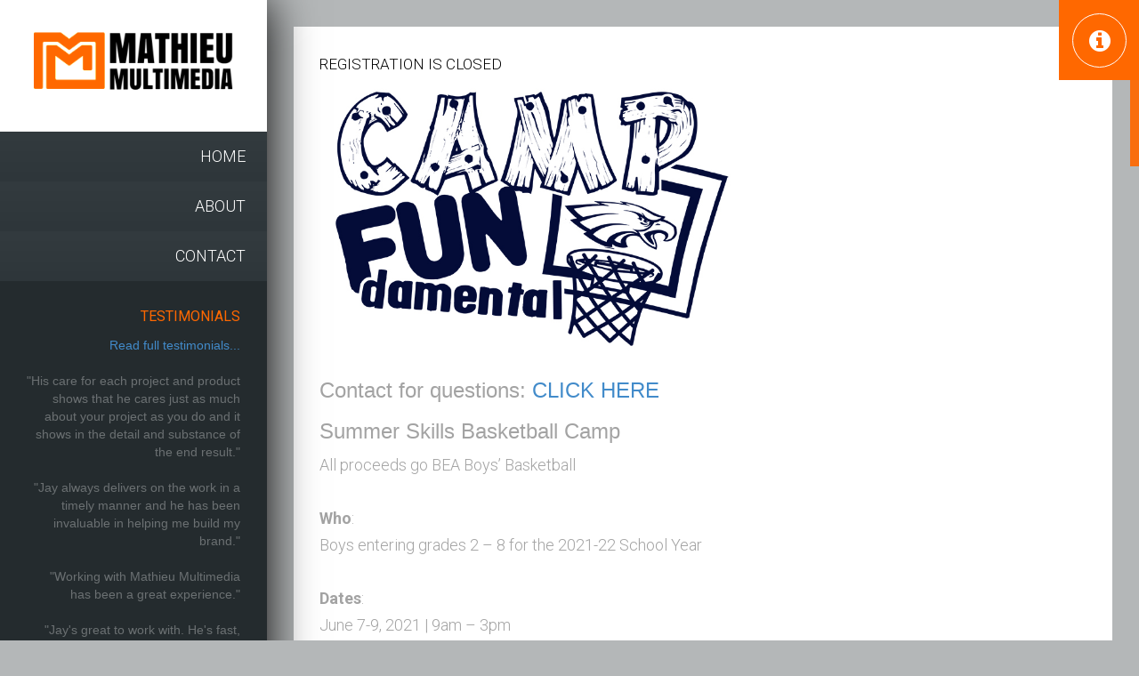

--- FILE ---
content_type: text/html; charset=UTF-8
request_url: https://www.mathieumultimedia.com/2021-camp-fundamental-registration/
body_size: 7323
content:
<!DOCTYPE html>
<!--[if IE 8]> 	<html class="no-js lt-ie9" lang="en"> <![endif]-->
<!--[if gt IE 8]><!--> <html class="no-js" lang="en"> <!--<![endif]-->

<head>
	<meta charset="utf-8" />
	<meta name="viewport" content="width=device-width, initial-scale=1, maximum-scale=1">
	<title>Mathieu Multimedia &raquo; 2021 Camp FUNdamental Registration</title>  

	<link rel="alternate" type="application/rss+xml" title="RSS2.0" href="https://www.mathieumultimedia.com/feed/" />
	<link rel="pingback" href="https://www.mathieumultimedia.com/xmlrpc.php" />
        
   			<link rel="shortcut icon" href="http://www.mathieumultimedia.com/wp-content/uploads/2015/03/favicon.jpg" /> 
 		
		<!--[if lt IE 9]>
		<script src="http://html5shiv.googlecode.com/svn/trunk/html5.js"></script>
		<link rel="stylesheet" href="https://www.mathieumultimedia.com/wp-content/themes/kappe/css/ie8.css" type="text/css" media="screen">
	<![endif]-->
		<meta name='robots' content='max-image-preview:large' />
<link rel='dns-prefetch' href='//fonts.googleapis.com' />
<link rel="alternate" type="application/rss+xml" title="Mathieu Multimedia &raquo; Feed" href="https://www.mathieumultimedia.com/feed/" />
<link rel="alternate" type="application/rss+xml" title="Mathieu Multimedia &raquo; Comments Feed" href="https://www.mathieumultimedia.com/comments/feed/" />
<script type="text/javascript">
window._wpemojiSettings = {"baseUrl":"https:\/\/s.w.org\/images\/core\/emoji\/14.0.0\/72x72\/","ext":".png","svgUrl":"https:\/\/s.w.org\/images\/core\/emoji\/14.0.0\/svg\/","svgExt":".svg","source":{"concatemoji":"https:\/\/www.mathieumultimedia.com\/wp-includes\/js\/wp-emoji-release.min.js?ver=6.1.9"}};
/*! This file is auto-generated */
!function(e,a,t){var n,r,o,i=a.createElement("canvas"),p=i.getContext&&i.getContext("2d");function s(e,t){var a=String.fromCharCode,e=(p.clearRect(0,0,i.width,i.height),p.fillText(a.apply(this,e),0,0),i.toDataURL());return p.clearRect(0,0,i.width,i.height),p.fillText(a.apply(this,t),0,0),e===i.toDataURL()}function c(e){var t=a.createElement("script");t.src=e,t.defer=t.type="text/javascript",a.getElementsByTagName("head")[0].appendChild(t)}for(o=Array("flag","emoji"),t.supports={everything:!0,everythingExceptFlag:!0},r=0;r<o.length;r++)t.supports[o[r]]=function(e){if(p&&p.fillText)switch(p.textBaseline="top",p.font="600 32px Arial",e){case"flag":return s([127987,65039,8205,9895,65039],[127987,65039,8203,9895,65039])?!1:!s([55356,56826,55356,56819],[55356,56826,8203,55356,56819])&&!s([55356,57332,56128,56423,56128,56418,56128,56421,56128,56430,56128,56423,56128,56447],[55356,57332,8203,56128,56423,8203,56128,56418,8203,56128,56421,8203,56128,56430,8203,56128,56423,8203,56128,56447]);case"emoji":return!s([129777,127995,8205,129778,127999],[129777,127995,8203,129778,127999])}return!1}(o[r]),t.supports.everything=t.supports.everything&&t.supports[o[r]],"flag"!==o[r]&&(t.supports.everythingExceptFlag=t.supports.everythingExceptFlag&&t.supports[o[r]]);t.supports.everythingExceptFlag=t.supports.everythingExceptFlag&&!t.supports.flag,t.DOMReady=!1,t.readyCallback=function(){t.DOMReady=!0},t.supports.everything||(n=function(){t.readyCallback()},a.addEventListener?(a.addEventListener("DOMContentLoaded",n,!1),e.addEventListener("load",n,!1)):(e.attachEvent("onload",n),a.attachEvent("onreadystatechange",function(){"complete"===a.readyState&&t.readyCallback()})),(e=t.source||{}).concatemoji?c(e.concatemoji):e.wpemoji&&e.twemoji&&(c(e.twemoji),c(e.wpemoji)))}(window,document,window._wpemojiSettings);
</script>
<style type="text/css">
img.wp-smiley,
img.emoji {
	display: inline !important;
	border: none !important;
	box-shadow: none !important;
	height: 1em !important;
	width: 1em !important;
	margin: 0 0.07em !important;
	vertical-align: -0.1em !important;
	background: none !important;
	padding: 0 !important;
}
</style>
	<link rel='stylesheet' id='wp-block-library-css' href='https://www.mathieumultimedia.com/wp-includes/css/dist/block-library/style.min.css?ver=6.1.9' type='text/css' media='all' />
<link rel='stylesheet' id='classic-theme-styles-css' href='https://www.mathieumultimedia.com/wp-includes/css/classic-themes.min.css?ver=1' type='text/css' media='all' />
<style id='global-styles-inline-css' type='text/css'>
body{--wp--preset--color--black: #000000;--wp--preset--color--cyan-bluish-gray: #abb8c3;--wp--preset--color--white: #ffffff;--wp--preset--color--pale-pink: #f78da7;--wp--preset--color--vivid-red: #cf2e2e;--wp--preset--color--luminous-vivid-orange: #ff6900;--wp--preset--color--luminous-vivid-amber: #fcb900;--wp--preset--color--light-green-cyan: #7bdcb5;--wp--preset--color--vivid-green-cyan: #00d084;--wp--preset--color--pale-cyan-blue: #8ed1fc;--wp--preset--color--vivid-cyan-blue: #0693e3;--wp--preset--color--vivid-purple: #9b51e0;--wp--preset--gradient--vivid-cyan-blue-to-vivid-purple: linear-gradient(135deg,rgba(6,147,227,1) 0%,rgb(155,81,224) 100%);--wp--preset--gradient--light-green-cyan-to-vivid-green-cyan: linear-gradient(135deg,rgb(122,220,180) 0%,rgb(0,208,130) 100%);--wp--preset--gradient--luminous-vivid-amber-to-luminous-vivid-orange: linear-gradient(135deg,rgba(252,185,0,1) 0%,rgba(255,105,0,1) 100%);--wp--preset--gradient--luminous-vivid-orange-to-vivid-red: linear-gradient(135deg,rgba(255,105,0,1) 0%,rgb(207,46,46) 100%);--wp--preset--gradient--very-light-gray-to-cyan-bluish-gray: linear-gradient(135deg,rgb(238,238,238) 0%,rgb(169,184,195) 100%);--wp--preset--gradient--cool-to-warm-spectrum: linear-gradient(135deg,rgb(74,234,220) 0%,rgb(151,120,209) 20%,rgb(207,42,186) 40%,rgb(238,44,130) 60%,rgb(251,105,98) 80%,rgb(254,248,76) 100%);--wp--preset--gradient--blush-light-purple: linear-gradient(135deg,rgb(255,206,236) 0%,rgb(152,150,240) 100%);--wp--preset--gradient--blush-bordeaux: linear-gradient(135deg,rgb(254,205,165) 0%,rgb(254,45,45) 50%,rgb(107,0,62) 100%);--wp--preset--gradient--luminous-dusk: linear-gradient(135deg,rgb(255,203,112) 0%,rgb(199,81,192) 50%,rgb(65,88,208) 100%);--wp--preset--gradient--pale-ocean: linear-gradient(135deg,rgb(255,245,203) 0%,rgb(182,227,212) 50%,rgb(51,167,181) 100%);--wp--preset--gradient--electric-grass: linear-gradient(135deg,rgb(202,248,128) 0%,rgb(113,206,126) 100%);--wp--preset--gradient--midnight: linear-gradient(135deg,rgb(2,3,129) 0%,rgb(40,116,252) 100%);--wp--preset--duotone--dark-grayscale: url('#wp-duotone-dark-grayscale');--wp--preset--duotone--grayscale: url('#wp-duotone-grayscale');--wp--preset--duotone--purple-yellow: url('#wp-duotone-purple-yellow');--wp--preset--duotone--blue-red: url('#wp-duotone-blue-red');--wp--preset--duotone--midnight: url('#wp-duotone-midnight');--wp--preset--duotone--magenta-yellow: url('#wp-duotone-magenta-yellow');--wp--preset--duotone--purple-green: url('#wp-duotone-purple-green');--wp--preset--duotone--blue-orange: url('#wp-duotone-blue-orange');--wp--preset--font-size--small: 13px;--wp--preset--font-size--medium: 20px;--wp--preset--font-size--large: 36px;--wp--preset--font-size--x-large: 42px;--wp--preset--spacing--20: 0.44rem;--wp--preset--spacing--30: 0.67rem;--wp--preset--spacing--40: 1rem;--wp--preset--spacing--50: 1.5rem;--wp--preset--spacing--60: 2.25rem;--wp--preset--spacing--70: 3.38rem;--wp--preset--spacing--80: 5.06rem;}:where(.is-layout-flex){gap: 0.5em;}body .is-layout-flow > .alignleft{float: left;margin-inline-start: 0;margin-inline-end: 2em;}body .is-layout-flow > .alignright{float: right;margin-inline-start: 2em;margin-inline-end: 0;}body .is-layout-flow > .aligncenter{margin-left: auto !important;margin-right: auto !important;}body .is-layout-constrained > .alignleft{float: left;margin-inline-start: 0;margin-inline-end: 2em;}body .is-layout-constrained > .alignright{float: right;margin-inline-start: 2em;margin-inline-end: 0;}body .is-layout-constrained > .aligncenter{margin-left: auto !important;margin-right: auto !important;}body .is-layout-constrained > :where(:not(.alignleft):not(.alignright):not(.alignfull)){max-width: var(--wp--style--global--content-size);margin-left: auto !important;margin-right: auto !important;}body .is-layout-constrained > .alignwide{max-width: var(--wp--style--global--wide-size);}body .is-layout-flex{display: flex;}body .is-layout-flex{flex-wrap: wrap;align-items: center;}body .is-layout-flex > *{margin: 0;}:where(.wp-block-columns.is-layout-flex){gap: 2em;}.has-black-color{color: var(--wp--preset--color--black) !important;}.has-cyan-bluish-gray-color{color: var(--wp--preset--color--cyan-bluish-gray) !important;}.has-white-color{color: var(--wp--preset--color--white) !important;}.has-pale-pink-color{color: var(--wp--preset--color--pale-pink) !important;}.has-vivid-red-color{color: var(--wp--preset--color--vivid-red) !important;}.has-luminous-vivid-orange-color{color: var(--wp--preset--color--luminous-vivid-orange) !important;}.has-luminous-vivid-amber-color{color: var(--wp--preset--color--luminous-vivid-amber) !important;}.has-light-green-cyan-color{color: var(--wp--preset--color--light-green-cyan) !important;}.has-vivid-green-cyan-color{color: var(--wp--preset--color--vivid-green-cyan) !important;}.has-pale-cyan-blue-color{color: var(--wp--preset--color--pale-cyan-blue) !important;}.has-vivid-cyan-blue-color{color: var(--wp--preset--color--vivid-cyan-blue) !important;}.has-vivid-purple-color{color: var(--wp--preset--color--vivid-purple) !important;}.has-black-background-color{background-color: var(--wp--preset--color--black) !important;}.has-cyan-bluish-gray-background-color{background-color: var(--wp--preset--color--cyan-bluish-gray) !important;}.has-white-background-color{background-color: var(--wp--preset--color--white) !important;}.has-pale-pink-background-color{background-color: var(--wp--preset--color--pale-pink) !important;}.has-vivid-red-background-color{background-color: var(--wp--preset--color--vivid-red) !important;}.has-luminous-vivid-orange-background-color{background-color: var(--wp--preset--color--luminous-vivid-orange) !important;}.has-luminous-vivid-amber-background-color{background-color: var(--wp--preset--color--luminous-vivid-amber) !important;}.has-light-green-cyan-background-color{background-color: var(--wp--preset--color--light-green-cyan) !important;}.has-vivid-green-cyan-background-color{background-color: var(--wp--preset--color--vivid-green-cyan) !important;}.has-pale-cyan-blue-background-color{background-color: var(--wp--preset--color--pale-cyan-blue) !important;}.has-vivid-cyan-blue-background-color{background-color: var(--wp--preset--color--vivid-cyan-blue) !important;}.has-vivid-purple-background-color{background-color: var(--wp--preset--color--vivid-purple) !important;}.has-black-border-color{border-color: var(--wp--preset--color--black) !important;}.has-cyan-bluish-gray-border-color{border-color: var(--wp--preset--color--cyan-bluish-gray) !important;}.has-white-border-color{border-color: var(--wp--preset--color--white) !important;}.has-pale-pink-border-color{border-color: var(--wp--preset--color--pale-pink) !important;}.has-vivid-red-border-color{border-color: var(--wp--preset--color--vivid-red) !important;}.has-luminous-vivid-orange-border-color{border-color: var(--wp--preset--color--luminous-vivid-orange) !important;}.has-luminous-vivid-amber-border-color{border-color: var(--wp--preset--color--luminous-vivid-amber) !important;}.has-light-green-cyan-border-color{border-color: var(--wp--preset--color--light-green-cyan) !important;}.has-vivid-green-cyan-border-color{border-color: var(--wp--preset--color--vivid-green-cyan) !important;}.has-pale-cyan-blue-border-color{border-color: var(--wp--preset--color--pale-cyan-blue) !important;}.has-vivid-cyan-blue-border-color{border-color: var(--wp--preset--color--vivid-cyan-blue) !important;}.has-vivid-purple-border-color{border-color: var(--wp--preset--color--vivid-purple) !important;}.has-vivid-cyan-blue-to-vivid-purple-gradient-background{background: var(--wp--preset--gradient--vivid-cyan-blue-to-vivid-purple) !important;}.has-light-green-cyan-to-vivid-green-cyan-gradient-background{background: var(--wp--preset--gradient--light-green-cyan-to-vivid-green-cyan) !important;}.has-luminous-vivid-amber-to-luminous-vivid-orange-gradient-background{background: var(--wp--preset--gradient--luminous-vivid-amber-to-luminous-vivid-orange) !important;}.has-luminous-vivid-orange-to-vivid-red-gradient-background{background: var(--wp--preset--gradient--luminous-vivid-orange-to-vivid-red) !important;}.has-very-light-gray-to-cyan-bluish-gray-gradient-background{background: var(--wp--preset--gradient--very-light-gray-to-cyan-bluish-gray) !important;}.has-cool-to-warm-spectrum-gradient-background{background: var(--wp--preset--gradient--cool-to-warm-spectrum) !important;}.has-blush-light-purple-gradient-background{background: var(--wp--preset--gradient--blush-light-purple) !important;}.has-blush-bordeaux-gradient-background{background: var(--wp--preset--gradient--blush-bordeaux) !important;}.has-luminous-dusk-gradient-background{background: var(--wp--preset--gradient--luminous-dusk) !important;}.has-pale-ocean-gradient-background{background: var(--wp--preset--gradient--pale-ocean) !important;}.has-electric-grass-gradient-background{background: var(--wp--preset--gradient--electric-grass) !important;}.has-midnight-gradient-background{background: var(--wp--preset--gradient--midnight) !important;}.has-small-font-size{font-size: var(--wp--preset--font-size--small) !important;}.has-medium-font-size{font-size: var(--wp--preset--font-size--medium) !important;}.has-large-font-size{font-size: var(--wp--preset--font-size--large) !important;}.has-x-large-font-size{font-size: var(--wp--preset--font-size--x-large) !important;}
.wp-block-navigation a:where(:not(.wp-element-button)){color: inherit;}
:where(.wp-block-columns.is-layout-flex){gap: 2em;}
.wp-block-pullquote{font-size: 1.5em;line-height: 1.6;}
</style>
<link rel='stylesheet' id='bootstrap-css' href='https://www.mathieumultimedia.com/wp-content/themes/kappe/css/bootstrap.css?ver=6.1.9' type='text/css' media='all' />
<link rel='stylesheet' id='main-styles-css' href='https://www.mathieumultimedia.com/wp-content/themes/kappe/style.css?ver=6.1.9' type='text/css' media='all' />
<link rel='stylesheet' id='responsive-styles-css' href='https://www.mathieumultimedia.com/wp-content/themes/kappe/responsive.css?ver=6.1.9' type='text/css' media='all' />
<link rel='stylesheet' id='flex-slider-styles-css' href='https://www.mathieumultimedia.com/wp-content/themes/kappe/css/flexslider.css?ver=6.1.9' type='text/css' media='all' />
<link rel='stylesheet' id='bx-slider-styles-css' href='https://www.mathieumultimedia.com/wp-content/themes/kappe/css/jquery.bxslider.css?ver=6.1.9' type='text/css' media='all' />
<link rel='stylesheet' id='font-awesome-css' href='https://www.mathieumultimedia.com/wp-content/themes/kappe/addons/fontawesome/css/font-awesome.min.css?ver=6.1.9' type='text/css' media='all' />
<link rel='stylesheet' id='jplayer-styles-css' href='https://www.mathieumultimedia.com/wp-content/themes/kappe/js/jplayer/skin/pink.flag/jplayer.pink.flag.css?ver=3.0.1' type='text/css' media='all' />
<link rel='stylesheet' id='dynamic-styles-css' href='https://www.mathieumultimedia.com/wp-content/themes/kappe/css/dynamic-styles.php?ver=6.1.9' type='text/css' media='all' />
<link rel='stylesheet' id='pretty-photo-css' href='https://www.mathieumultimedia.com/wp-content/themes/kappe/css/prettyPhoto.css?ver=6.1.9' type='text/css' media='all' />
<link rel='stylesheet' id='Kappe-opensans-css' href='https://fonts.googleapis.com/css?family=Roboto%3A400%2C100%2C100italic%2C300%2C300italic%2C400italic%2C500%2C500italic%2C700%2C700italic&#038;ver=6.1.9' type='text/css' media='all' />
<script type='text/javascript' src='https://www.mathieumultimedia.com/wp-includes/js/jquery/jquery.min.js?ver=3.6.1' id='jquery-core-js'></script>
<script type='text/javascript' src='https://www.mathieumultimedia.com/wp-includes/js/jquery/jquery-migrate.min.js?ver=3.3.2' id='jquery-migrate-js'></script>
<script type='text/javascript' src='https://www.mathieumultimedia.com/wp-content/themes/kappe/js/jquery.hoverdir.js?ver=6.1.9' id='hoverdir-js'></script>
<script type='text/javascript' src='https://www.mathieumultimedia.com/wp-content/themes/kappe/js/bootstrap.js?ver=3.0.1' id='bootstrap-js'></script>
<link rel="https://api.w.org/" href="https://www.mathieumultimedia.com/wp-json/" /><link rel="alternate" type="application/json" href="https://www.mathieumultimedia.com/wp-json/wp/v2/pages/881" /><link rel="EditURI" type="application/rsd+xml" title="RSD" href="https://www.mathieumultimedia.com/xmlrpc.php?rsd" />
<link rel="wlwmanifest" type="application/wlwmanifest+xml" href="https://www.mathieumultimedia.com/wp-includes/wlwmanifest.xml" />
<meta name="generator" content="WordPress 6.1.9" />
<link rel="canonical" href="https://www.mathieumultimedia.com/2021-camp-fundamental-registration/" />
<link rel='shortlink' href='https://www.mathieumultimedia.com/?p=881' />
<link rel="alternate" type="application/json+oembed" href="https://www.mathieumultimedia.com/wp-json/oembed/1.0/embed?url=https%3A%2F%2Fwww.mathieumultimedia.com%2F2021-camp-fundamental-registration%2F" />
<link rel="alternate" type="text/xml+oembed" href="https://www.mathieumultimedia.com/wp-json/oembed/1.0/embed?url=https%3A%2F%2Fwww.mathieumultimedia.com%2F2021-camp-fundamental-registration%2F&#038;format=xml" />
<style type="text/css">.recentcomments a{display:inline !important;padding:0 !important;margin:0 !important;}</style></head>
<body class="page-template-default page page-id-881">
<div id="container">
		
				<header>
			<div class="logo-box">
								<a href="https://www.mathieumultimedia.com" id="logo" class="logo">
									<img src="http://www.mathieumultimedia.com/wp-content/uploads/2015/03/NewMMLogo1-300x97.png" alt="Mathieu Multimedia" id="logo-image" />
                				</a>
			</div>
			<a class="elemadded responsive-link" href="#">Menu</a>
			<div class="navbar-fixed-top">
				<div class="menu-box">
					<ul id="header-mainnav" class="menu"><li id="menu-item-64" class="menu-item menu-item-type-post_type menu-item-object-page menu-item-home menu-item-64"><a title="Home" href="https://www.mathieumultimedia.com/"><span>Home</span></a></li>
<li id="menu-item-65" class="menu-item menu-item-type-post_type menu-item-object-page menu-item-65"><a title="About" href="https://www.mathieumultimedia.com/about/"><span>About</span></a></li>
<li id="menu-item-66" class="menu-item menu-item-type-post_type menu-item-object-page menu-item-66"><a title="Contact" href="https://www.mathieumultimedia.com/contact/"><span>Contact</span></a></li>
</ul>				</div>
			</div>
			<div class="footer-part">
								<div class="wigets-header">
					<div class="column3 widget footer-block"><h4>Testimonials</h4>			<div class="textwidget"><p><a href="http://www.mathieumultimedia.com/about/#Greg Herman">Read full testimonials...</a><br />
<br />
"His care for each project and product shows that he cares just as much about your project as you do and it shows in the detail and substance of the end result."<br />
<br />
"Jay always delivers on the work in a timely manner and he has been invaluable in helping me build my brand."<br />
<br />
"Working with Mathieu Multimedia has been a great experience."<br />
<br />
"Jay's great to work with. He's fast, easy, convenient, and the product is always nice!"<br />
<br />
"Rarely do you find a service that completely exceeds all expectations."<br />
<br />
"Our design projects often have tight deadlines, and Jay works with us to make sure we get what we need in time."<br />
<br />
"Jay offers support. He didn't just build the site then forget about me. He is only a phone call away and very willing to help."<br />
<br />
"Mathieu Multimedia was more than able to fulfill our marketing needs and the results were outstanding."<br />
<br />
<a href="http://www.mathieumultimedia.com/about/#Greg Herman">Read full testimonials...</a></p>
</div>
		</div>				</div>
				<div class="copyright-box">
					<p class="copyright">
						Copyright 2020 Mathieu Multimedia					</p>   
				</div>
            </div>
					</header>
	   


<!-- Container -->
<div id="content">
	    <div class="inner-content">
		<div class="row-fluid">
            							<div class="col-md-12 cpart">
					<div class="main-content">
						<h2>REGISTRATION IS CLOSED</h2>
<p><a href="http://www.mathieumultimedia.com/wp-content/uploads/2021/04/Logo.jpg"><img decoding="async" class="alignnone wp-image-882 " src="http://www.mathieumultimedia.com/wp-content/uploads/2021/04/Logo.jpg" alt="" width="474" height="307" srcset="https://www.mathieumultimedia.com/wp-content/uploads/2021/04/Logo.jpg 748w, https://www.mathieumultimedia.com/wp-content/uploads/2021/04/Logo-300x194.jpg 300w" sizes="(max-width: 474px) 100vw, 474px" /></a></p>
<h3>Contact for questions: <a href="mailto:beaboys.basketball@beasd.net" target="_blank" rel="noopener noreferrer">CLICK HERE</a></h3>
<h3>Summer Skills Basketball Camp</h3>
<p>All proceeds go BEA Boys&#8217; Basketball</p>
<p><strong>Who</strong>:<br />
Boys entering grades 2 – 8 for the 2021-22 School Year</p>
<p><strong>Dates</strong>:<br />
June 7-9, 2021 | 9am &#8211; 3pm</p>
<p><strong>Where:</strong><br />
BEA High School</p>
<p><strong>Cost:</strong> $65.00</p>
<hr />
<script type="text/javascript">
 var cp_contactformpp_ready_to_go = false;
 function doValidate_1(form)
 {
    if (cp_contactformpp_ready_to_go) return; 
    $dexQuery = jQuery;
    document.cp_contactformpp_pform_1.cp_ref_page.value = document.location;
        {
        var cpefb_error = 0;
        $dexQuery("#cp_contactformpp_pform_1").find(".cpefb_error").each(function(index){
            if ($dexQuery(this).css("display")!="none")
                cpefb_error++;    
            });
        if (cpefb_error) return false;    
        cp_contactformpp_ready_to_go = true;
        cfwpp_blink(".pbSubmit");
        document.getElementById("form_structure_1").value = '';    
        return true;
    }
 }
function cfwpp_cerror_1(){$dexQuery = jQuery;$dexQuery("#hdcaptcha_error_1").css('top',$dexQuery("#hdcaptcha_cp_contact_form_paypal_post_1").outerHeight());$dexQuery("#hdcaptcha_error_1").css("display","inline");}
function cfwpp_blink(selector){
        try {   
            $dexQuery = jQuery;
            $dexQuery(selector).fadeOut(1000, function(){
                $dexQuery(this).fadeIn(1000, function(){
                    try {
                        if (cp_contactformpp_ready_to_go)
                            cfwpp_blink(this); 
                    } catch (e) {}  
                });
            });         
        } catch (e) {}           
}
</script>    
    </form class="cfwppformfix">
<form class="cpp_form" name="cp_contactformpp_pform_1" id="cp_contactformpp_pform_1" action="" method="post" enctype="multipart/form-data" onsubmit="return doValidate_1(this);"><input type="hidden" name="cp_pform_psequence" value="_1" /><input type="hidden" name="cp_contactformpp_pform_process" value="1" /><input type="hidden" name="cp_contactformpp_id" value="14" /><input type="hidden" name="cp_ref_page" value="" /><input type="hidden" name="form_structure_1" id="form_structure_1" size="180" value="[[{&quot;form_identifier&quot;:&quot;&quot;,&quot;name&quot;:&quot;fieldname1&quot;,&quot;shortlabel&quot;:&quot;last&quot;,&quot;index&quot;:0,&quot;ftype&quot;:&quot;ftext&quot;,&quot;userhelp&quot;:&quot;&quot;,&quot;userhelpTooltip&quot;:&quot;&quot;,&quot;csslayout&quot;:&quot;&quot;,&quot;title&quot;:&quot;Last Name&quot;,&quot;predefined&quot;:&quot;&quot;,&quot;predefinedClick&quot;:false,&quot;required&quot;:true,&quot;size&quot;:&quot;medium&quot;,&quot;minlength&quot;:&quot;&quot;,&quot;maxlength&quot;:&quot;&quot;,&quot;equalTo&quot;:&quot;&quot;,&quot;fBuild&quot;:{}},{&quot;form_identifier&quot;:&quot;&quot;,&quot;name&quot;:&quot;fieldname9&quot;,&quot;shortlabel&quot;:&quot;first&quot;,&quot;index&quot;:1,&quot;ftype&quot;:&quot;ftext&quot;,&quot;userhelp&quot;:&quot;&quot;,&quot;userhelpTooltip&quot;:&quot;&quot;,&quot;csslayout&quot;:&quot;&quot;,&quot;title&quot;:&quot;First Name&quot;,&quot;predefined&quot;:&quot;&quot;,&quot;predefinedClick&quot;:false,&quot;required&quot;:true,&quot;size&quot;:&quot;medium&quot;,&quot;minlength&quot;:&quot;&quot;,&quot;maxlength&quot;:&quot;&quot;,&quot;equalTo&quot;:&quot;&quot;,&quot;fBuild&quot;:{}},{&quot;form_identifier&quot;:&quot;&quot;,&quot;name&quot;:&quot;fieldname10&quot;,&quot;shortlabel&quot;:&quot;grade&quot;,&quot;index&quot;:2,&quot;ftype&quot;:&quot;fdropdown&quot;,&quot;userhelp&quot;:&quot;&quot;,&quot;userhelpTooltip&quot;:&quot;&quot;,&quot;csslayout&quot;:&quot;&quot;,&quot;title&quot;:&quot;2021-22 Grade&quot;,&quot;size&quot;:&quot;medium&quot;,&quot;required&quot;:true,&quot;choiceSelected&quot;:&quot;&quot;,&quot;showDep&quot;:false,&quot;choices&quot;:[&quot;&quot;,&quot;2&quot;,&quot;3&quot;,&quot;4&quot;,&quot;5&quot;,&quot;6&quot;,&quot;7&quot;,&quot;8&quot;],&quot;choicesVal&quot;:[&quot;&quot;,&quot;2&quot;,&quot;3&quot;,&quot;4&quot;,&quot;5&quot;,&quot;6&quot;,&quot;7&quot;,&quot;8&quot;],&quot;choicesDep&quot;:[[],[],[],[],[],[],[],[]],&quot;fBuild&quot;:{}},{&quot;form_identifier&quot;:&quot;&quot;,&quot;name&quot;:&quot;fieldname12&quot;,&quot;shortlabel&quot;:&quot;school&quot;,&quot;index&quot;:3,&quot;ftype&quot;:&quot;ftext&quot;,&quot;userhelp&quot;:&quot;&quot;,&quot;userhelpTooltip&quot;:&quot;&quot;,&quot;csslayout&quot;:&quot;&quot;,&quot;title&quot;:&quot;School&quot;,&quot;predefined&quot;:&quot;&quot;,&quot;predefinedClick&quot;:false,&quot;required&quot;:false,&quot;size&quot;:&quot;medium&quot;,&quot;minlength&quot;:&quot;&quot;,&quot;maxlength&quot;:&quot;&quot;,&quot;equalTo&quot;:&quot;&quot;,&quot;fBuild&quot;:{}},{&quot;form_identifier&quot;:&quot;&quot;,&quot;name&quot;:&quot;fieldname13&quot;,&quot;shortlabel&quot;:&quot;size&quot;,&quot;index&quot;:4,&quot;ftype&quot;:&quot;fdropdown&quot;,&quot;userhelp&quot;:&quot;&quot;,&quot;userhelpTooltip&quot;:&quot;&quot;,&quot;csslayout&quot;:&quot;&quot;,&quot;title&quot;:&quot;Tee Shirt Size&quot;,&quot;size&quot;:&quot;medium&quot;,&quot;required&quot;:true,&quot;choiceSelected&quot;:&quot;&quot;,&quot;showDep&quot;:false,&quot;choices&quot;:[&quot;&quot;,&quot;Youth Small&quot;,&quot;Youth Medium&quot;,&quot;Youth Large&quot;,&quot;Adult Small&quot;,&quot;Adult Medium&quot;,&quot;Adult Large&quot;,&quot;Adult XL&quot;],&quot;choicesVal&quot;:[&quot;&quot;,&quot;YS&quot;,&quot;YM&quot;,&quot;YL&quot;,&quot;AS&quot;,&quot;AM&quot;,&quot;AL&quot;,&quot;AXL&quot;],&quot;choicesDep&quot;:[[],[],[],[],[],[],[],[]],&quot;fBuild&quot;:{}},{&quot;form_identifier&quot;:&quot;&quot;,&quot;name&quot;:&quot;fieldname11&quot;,&quot;shortlabel&quot;:&quot;health&quot;,&quot;index&quot;:5,&quot;ftype&quot;:&quot;ftextarea&quot;,&quot;userhelp&quot;:&quot;&quot;,&quot;userhelpTooltip&quot;:&quot;&quot;,&quot;csslayout&quot;:&quot;&quot;,&quot;title&quot;:&quot;Please list any health concerns&quot;,&quot;predefined&quot;:&quot;&quot;,&quot;predefinedClick&quot;:false,&quot;required&quot;:false,&quot;size&quot;:&quot;medium&quot;,&quot;minlength&quot;:&quot;&quot;,&quot;maxlength&quot;:&quot;&quot;,&quot;rows&quot;:4,&quot;fBuild&quot;:{}},{&quot;form_identifier&quot;:&quot;&quot;,&quot;name&quot;:&quot;fieldname14&quot;,&quot;shortlabel&quot;:&quot;street&quot;,&quot;index&quot;:6,&quot;ftype&quot;:&quot;ftext&quot;,&quot;userhelp&quot;:&quot;&quot;,&quot;userhelpTooltip&quot;:&quot;&quot;,&quot;csslayout&quot;:&quot;&quot;,&quot;title&quot;:&quot;Street Address&quot;,&quot;predefined&quot;:&quot;&quot;,&quot;predefinedClick&quot;:false,&quot;required&quot;:true,&quot;size&quot;:&quot;medium&quot;,&quot;minlength&quot;:&quot;&quot;,&quot;maxlength&quot;:&quot;&quot;,&quot;equalTo&quot;:&quot;&quot;,&quot;fBuild&quot;:{}},{&quot;form_identifier&quot;:&quot;&quot;,&quot;name&quot;:&quot;fieldname15&quot;,&quot;shortlabel&quot;:&quot;city&quot;,&quot;index&quot;:7,&quot;ftype&quot;:&quot;ftext&quot;,&quot;userhelp&quot;:&quot;&quot;,&quot;userhelpTooltip&quot;:&quot;&quot;,&quot;csslayout&quot;:&quot;&quot;,&quot;title&quot;:&quot;City&quot;,&quot;predefined&quot;:&quot;&quot;,&quot;predefinedClick&quot;:false,&quot;required&quot;:true,&quot;size&quot;:&quot;medium&quot;,&quot;minlength&quot;:&quot;&quot;,&quot;maxlength&quot;:&quot;&quot;,&quot;equalTo&quot;:&quot;&quot;,&quot;fBuild&quot;:{}},{&quot;form_identifier&quot;:&quot;&quot;,&quot;name&quot;:&quot;fieldname16&quot;,&quot;shortlabel&quot;:&quot;state&quot;,&quot;index&quot;:8,&quot;ftype&quot;:&quot;ftext&quot;,&quot;userhelp&quot;:&quot;&quot;,&quot;userhelpTooltip&quot;:&quot;&quot;,&quot;csslayout&quot;:&quot;&quot;,&quot;title&quot;:&quot;State&quot;,&quot;predefined&quot;:&quot;&quot;,&quot;predefinedClick&quot;:false,&quot;required&quot;:true,&quot;size&quot;:&quot;medium&quot;,&quot;minlength&quot;:&quot;&quot;,&quot;maxlength&quot;:&quot;&quot;,&quot;equalTo&quot;:&quot;&quot;,&quot;fBuild&quot;:{}},{&quot;form_identifier&quot;:&quot;&quot;,&quot;name&quot;:&quot;fieldname17&quot;,&quot;shortlabel&quot;:&quot;zip&quot;,&quot;index&quot;:9,&quot;ftype&quot;:&quot;ftext&quot;,&quot;userhelp&quot;:&quot;&quot;,&quot;userhelpTooltip&quot;:&quot;&quot;,&quot;csslayout&quot;:&quot;&quot;,&quot;title&quot;:&quot;Zip Code&quot;,&quot;predefined&quot;:&quot;&quot;,&quot;predefinedClick&quot;:false,&quot;required&quot;:true,&quot;size&quot;:&quot;medium&quot;,&quot;minlength&quot;:&quot;&quot;,&quot;maxlength&quot;:&quot;&quot;,&quot;equalTo&quot;:&quot;&quot;,&quot;fBuild&quot;:{}},{&quot;form_identifier&quot;:&quot;&quot;,&quot;name&quot;:&quot;fieldname18&quot;,&quot;shortlabel&quot;:&quot;PG1&quot;,&quot;index&quot;:10,&quot;ftype&quot;:&quot;ftext&quot;,&quot;userhelp&quot;:&quot;&quot;,&quot;userhelpTooltip&quot;:&quot;&quot;,&quot;csslayout&quot;:&quot;&quot;,&quot;title&quot;:&quot;Parent\/Guardian 1&quot;,&quot;predefined&quot;:&quot;&quot;,&quot;predefinedClick&quot;:false,&quot;required&quot;:true,&quot;size&quot;:&quot;medium&quot;,&quot;minlength&quot;:&quot;&quot;,&quot;maxlength&quot;:&quot;&quot;,&quot;equalTo&quot;:&quot;&quot;,&quot;fBuild&quot;:{}},{&quot;form_identifier&quot;:&quot;&quot;,&quot;name&quot;:&quot;fieldname20&quot;,&quot;shortlabel&quot;:&quot;pg1 email&quot;,&quot;index&quot;:11,&quot;ftype&quot;:&quot;femail&quot;,&quot;userhelp&quot;:&quot;&quot;,&quot;userhelpTooltip&quot;:&quot;&quot;,&quot;csslayout&quot;:&quot;&quot;,&quot;title&quot;:&quot;P\/G 1 Email&quot;,&quot;predefined&quot;:&quot;&quot;,&quot;predefinedClick&quot;:false,&quot;required&quot;:true,&quot;size&quot;:&quot;medium&quot;,&quot;equalTo&quot;:&quot;&quot;,&quot;fBuild&quot;:{}},{&quot;form_identifier&quot;:&quot;&quot;,&quot;name&quot;:&quot;fieldname8&quot;,&quot;shortlabel&quot;:&quot;PG1 Phone&quot;,&quot;index&quot;:12,&quot;ftype&quot;:&quot;ftext&quot;,&quot;userhelp&quot;:&quot;&quot;,&quot;userhelpTooltip&quot;:&quot;&quot;,&quot;csslayout&quot;:&quot;&quot;,&quot;title&quot;:&quot;P\/G 1 Phone&quot;,&quot;predefined&quot;:&quot;&quot;,&quot;predefinedClick&quot;:false,&quot;required&quot;:true,&quot;size&quot;:&quot;medium&quot;,&quot;minlength&quot;:&quot;&quot;,&quot;maxlength&quot;:&quot;&quot;,&quot;equalTo&quot;:&quot;&quot;,&quot;fBuild&quot;:{}},{&quot;form_identifier&quot;:&quot;&quot;,&quot;name&quot;:&quot;fieldname19&quot;,&quot;shortlabel&quot;:&quot;PG2&quot;,&quot;index&quot;:13,&quot;ftype&quot;:&quot;ftext&quot;,&quot;userhelp&quot;:&quot;&quot;,&quot;userhelpTooltip&quot;:&quot;&quot;,&quot;csslayout&quot;:&quot;&quot;,&quot;title&quot;:&quot;Parent\/Guardian 2&quot;,&quot;predefined&quot;:&quot;&quot;,&quot;predefinedClick&quot;:false,&quot;required&quot;:false,&quot;size&quot;:&quot;medium&quot;,&quot;minlength&quot;:&quot;&quot;,&quot;maxlength&quot;:&quot;&quot;,&quot;equalTo&quot;:&quot;&quot;,&quot;fBuild&quot;:{}},{&quot;form_identifier&quot;:&quot;&quot;,&quot;name&quot;:&quot;email&quot;,&quot;shortlabel&quot;:&quot;pg2 email&quot;,&quot;index&quot;:14,&quot;ftype&quot;:&quot;femail&quot;,&quot;userhelp&quot;:&quot;&quot;,&quot;userhelpTooltip&quot;:&quot;&quot;,&quot;csslayout&quot;:&quot;&quot;,&quot;title&quot;:&quot;P\/G 2 Email&quot;,&quot;predefined&quot;:&quot;&quot;,&quot;predefinedClick&quot;:false,&quot;required&quot;:false,&quot;size&quot;:&quot;medium&quot;,&quot;equalTo&quot;:&quot;&quot;,&quot;fBuild&quot;:{}},{&quot;form_identifier&quot;:&quot;&quot;,&quot;name&quot;:&quot;fieldname21&quot;,&quot;shortlabel&quot;:&quot;PG2 Phone&quot;,&quot;index&quot;:15,&quot;ftype&quot;:&quot;ftext&quot;,&quot;userhelp&quot;:&quot;&quot;,&quot;userhelpTooltip&quot;:&quot;&quot;,&quot;csslayout&quot;:&quot;&quot;,&quot;title&quot;:&quot;P\/G 2 Phone&quot;,&quot;predefined&quot;:&quot;&quot;,&quot;predefinedClick&quot;:false,&quot;required&quot;:false,&quot;size&quot;:&quot;medium&quot;,&quot;minlength&quot;:&quot;&quot;,&quot;maxlength&quot;:&quot;&quot;,&quot;equalTo&quot;:&quot;&quot;,&quot;fBuild&quot;:{}},{&quot;form_identifier&quot;:&quot;&quot;,&quot;name&quot;:&quot;fieldname22&quot;,&quot;shortlabel&quot;:&quot;&quot;,&quot;index&quot;:16,&quot;ftype&quot;:&quot;fCommentArea&quot;,&quot;userhelp&quot;:&quot;&quot;,&quot;userhelpTooltip&quot;:&quot;&quot;,&quot;csslayout&quot;:&quot;&quot;,&quot;title&quot;:&quot;Upon submission you will be taken to the payment page. By submitting the information contained in this form, you agree to the following. I hereby state that the camper being registered today is in good health and able to participate in Camp FUNdamental.  I am fully aware that any athletic activity creates the possibility of injury.  I hereby release the Bald Eagle Area School District, the Bald Eagle Boys\u2019 Basketball Booster Club\/Program and its coaches from liability associated with the above named athlete, arising from injury to the person or property of the above named athlete occurring in the premises of the Bald Eagle Area High School.&quot;,&quot;fBuild&quot;:{}}],[{&quot;title&quot;:&quot;&quot;,&quot;description&quot;:&quot;&quot;,&quot;formlayout&quot;:&quot;top_aligned&quot;,&quot;formtemplate&quot;:&quot;&quot;,&quot;evalequations&quot;:1,&quot;autocomplete&quot;:1}]]" />
<div id="fbuilder">
  <div id="fbuilder_1">
      <div id="formheader_1"></div>
      <div id="fieldlist_1"></div>
  </div>
</div>    
<div style="display:none">
<div id="cpcaptchalayer_1">
     Coupon code:<br />
     <input type="text" name="couponcode" value=""><br />
  <br />
</div>
</div>
<div id="cp_subbtn_1" class="cp_subbtn">Submit</div>
</form>
<hr />
<p>&nbsp;</p>
					</div>
				</div>
				
						<div class="clearfix"></div>
        </div>
    </div>
</div>

<!--main content end -->
</div><!--container -->
<div class="info-box">
    <a class="info-toggle" href="#"><i class="fa fa-info-circle"></i></a>
    <div class="info-content">
        <ul>
	<li><i class="fa fa-phone"></i>814-571-3543</li>
	<li><i class="fa fa-envelope"></i><a href="#">jay@jaymathieu.com</a></li>
</ul>
			    </div>
</div>

<div class="preloader">
    <img alt="" src="https://www.mathieumultimedia.com/wp-content/themes/kappe/images/preloader.gif">
</div>
<link rel='stylesheet' id='cfwpp-publicstyle-css' href='https://www.mathieumultimedia.com/wp-content/plugins/cp-contact-form-with-paypal/css/stylepublic.css?ver=6.1.9' type='text/css' media='all' />
<link rel='stylesheet' id='cfwpp-calendarstyle-css' href='https://www.mathieumultimedia.com/wp-content/plugins/cp-contact-form-with-paypal/css/cupertino/jquery-ui-1.8.20.custom.css?ver=6.1.9' type='text/css' media='all' />
<script type='text/javascript' src='https://www.mathieumultimedia.com/wp-includes/js/comment-reply.min.js?ver=6.1.9' id='comment-reply-js'></script>
<script type='text/javascript' src='https://www.mathieumultimedia.com/wp-content/themes/kappe/js/jquery.migrate.js?ver=3.2' id='migrate-js'></script>
<script type='text/javascript' src='https://www.mathieumultimedia.com/wp-content/themes/kappe/js/jquery.imagesloaded.min.js?ver=3.2' id='imgload-script-js'></script>
<script type='text/javascript' src='https://www.mathieumultimedia.com/wp-content/themes/kappe/js/jquery.isotope.min.js?ver=3.2' id='isotope-js'></script>
<script type='text/javascript' src='https://www.mathieumultimedia.com/wp-content/themes/kappe/js/jplayer/jquery.jplayer.min.js?ver=3.2' id='jplayer-audio-js'></script>
<script type='text/javascript' src='https://www.mathieumultimedia.com/wp-content/themes/kappe/js/jquery.prettyPhoto.js?ver=3.2' id='prettyp-js'></script>
<script type='text/javascript' src='https://www.mathieumultimedia.com/wp-content/themes/kappe/js/jquery.flexslider.js?ver=3.2' id='flex-slider-js'></script>
<script type='text/javascript' src='https://www.mathieumultimedia.com/wp-content/themes/kappe/js/jquery.bxslider.min.js?ver=3.2' id='bx-slider-js'></script>
<script type='text/javascript' src='https://www.mathieumultimedia.com/wp-content/themes/kappe/js/jquery.quovolver.js?ver=3.2' id='testimonial-script-js'></script>
<script type='text/javascript' src='https://www.mathieumultimedia.com/wp-content/themes/kappe/js/jquery.nicescroll.min.js?ver=3.2' id='nicescroll-js'></script>
<script type='text/javascript' src='https://www.mathieumultimedia.com/wp-content/themes/kappe/addons/flickr/jflickrfeed.min.js?ver=3.2' id='flickr-js'></script>
<script type='text/javascript' src='https://www.mathieumultimedia.com/wp-content/themes/kappe/js/jquery.validate.min.js?ver=3.2' id='Validate-js'></script>
<script type='text/javascript' src='https://www.mathieumultimedia.com/wp-content/themes/kappe/js/retina-1.1.0.min.js?ver=3.2' id='retina-js'></script>
<script type='text/javascript' src='https://www.mathieumultimedia.com/wp-content/themes/kappe/js/script.js?ver=3.2' id='custom-scripts-js'></script>
<script type='text/javascript' src='https://www.mathieumultimedia.com/wp-includes/js/jquery/ui/core.min.js?ver=1.13.2' id='jquery-ui-core-js'></script>
<script type='text/javascript' src='https://www.mathieumultimedia.com/wp-includes/js/jquery/ui/datepicker.min.js?ver=1.13.2' id='jquery-ui-datepicker-js'></script>
<script type='text/javascript' src='https://www.mathieumultimedia.com/wp-includes/js/jquery/ui/tooltip.min.js?ver=1.13.2' id='jquery-ui-tooltip-js'></script>
<script type='text/javascript' src='https://www.mathieumultimedia.com/wp-content/plugins/cp-contact-form-with-paypal/js/jquery.validate.js?ver=6.1.9' id='cp_contactformpp_validate_script-js'></script>
<script type='text/javascript' id='cp_contactformppv2_buikder_script-js-extra'>
/* <![CDATA[ */
var cp_contactformpp_fbuilder_config_1 = {"obj":"{\"pub\":true,\"identifier\":\"_1\",\"messages\": {\n        \t                \t\"required\": \"This field is required.\",\n        \t                \t\"email\": \"Please enter a valid email address.\",\n        \t                \t\"datemmddyyyy\": \"Please enter a valid date with this format(mm\/dd\/yyyy)\",\n        \t                \t\"dateddmmyyyy\": \"Please enter a valid date with this format(dd\/mm\/yyyy)\",\n        \t                \t\"number\": \"Please enter a valid number.\",\n        \t                \t\"digits\": \"Please enter only digits.\",\n        \t                \t\"max\": \"Please enter a value less than or equal to {0}.\",\n        \t                \t\"min\": \"Please enter a value greater than or equal to {0}.\"\n        \t                }}"};
/* ]]> */
</script>
<script type='text/javascript' src='https://www.mathieumultimedia.com/wp-content/plugins/cp-contact-form-with-paypal/js/fbuilder.jquery.js?nc=2&#038;ver=6.1.9' id='cp_contactformppv2_buikder_script-js'></script>

</body>
</html>


--- FILE ---
content_type: text/css
request_url: https://www.mathieumultimedia.com/wp-content/themes/kappe/css/flexslider.css?ver=6.1.9
body_size: 987
content:
/*
 * jQuery FlexSlider v2.0
 * http://www.woothemes.com/flexslider/
 *
 * Copyright 2012 WooThemes
 * Free to use under the GPLv2 license.
 * http://www.gnu.org/licenses/gpl-2.0.html
 *
 * Contributing author: Tyler Smith (@mbmufffin)
 */

/* Browser Resets */
.flex-container a:active,
.flexslider a:active,
.flex-container a:focus,
.flexslider a:focus  {outline: none;}
.slides,
.flex-control-nav,
.flex-direction-nav {margin: 0; padding: 0; list-style: none;} 

/* FlexSlider Necessary Styles
*********************************/ 
.flexslider {
	margin: 0 0 18px !important;
	padding: 0;
}

.flexslider .slides {overflow: hidden;} 

.flexslider .slides > li {display: none; -webkit-backface-visibility: hidden;} /* Hide the slides before the JS is loaded. Avoids image jumping */
.flexslider .slides img {
	width: 100%;
	display: block;
	border-radius: 2px;
	-webkit-border-radius: 2px;
	-moz-border-radius: 2px;
	-o-border-radius: 2px;
}

.flex-pauseplay span {text-transform: capitalize;}

/* Clearfix for the .slides element */
html[xmlns] .slides {display: block;} 
* html .slides {height: 1%;}

/* No JavaScript Fallback */
/* If you are not using another script, such as Modernizr, make sure you
 * include js that eliminates this class on page load */
.no-js .slides > li:first-child {display: block;}


/* FlexSlider Default Theme
*********************************/
.flexslider {margin: 0; background: #fff; position: relative; zoom: 1;}
.flex-viewport {max-height: 2000px; -webkit-transition: all 1s ease; -moz-transition: all 1s ease; transition: all 1s ease;}
.loading .flex-viewport {max-height: 300px;}
.flexslider .slides {zoom: 1; position: relative;}

.carousel li {margin-right: 5px}


/* Direction Nav */

.flex-direction-nav {
	width: 100%; 
	height: 43px; 
	display: inline-block; 
	position: absolute; 
	top:50%;
	margin-top: -21px;
	left: 0; 
	cursor: pointer; 
	text-align: center;
	opacity: 0;
	transition: all 0.2s linear;
	-moz-transition: all 0.2s linear;
	-webkit-transition: all 0.2s linear;
	-o-transition: all 0.2s linear;
}

.flexslider:hover .flex-direction-nav {
	opacity: 1;
}

.flex-direction-nav .flex-next {
	width: 43px; 
	height: 43px; 
	float: right;
	margin-right: 0px;
	background: #1ab5b3;
	text-decoration: none;
	transition: all 0.2s linear;
	-moz-transition: all 0.2s linear;
	-webkit-transition: all 0.2s linear;
	-o-transition: all 0.2s linear;
}

.flex-direction-nav .flex-prev {
	width: 43px; 
	height: 43px;  
	float: left;
	margin-left: 0px;
	background: #1ab5b3;
	text-decoration: none;
		transition: all 0.2s linear;
	-moz-transition: all 0.2s linear;
	-webkit-transition: all 0.2s linear;
	-o-transition: all 0.2s linear;
}

.flex-direction-nav .flex-next:after {
	content: '\f105';
	font-family: 'FontAwesome';
	font-size: 30px;
	color: #fff;
	line-height: 43px;
}

.flex-direction-nav .flex-prev:after {
	content: '\f104';
	font-family: 'FontAwesome';
	font-size: 30px;
	color: #fff;
	line-height: 43px;
}

.flexslider .flex-next:hover {
	opacity: 0.8;
}
.flexslider .flex-prev:hover {
	opacity: 0.8;
}


/* Control Nav */
.flex-control-nav {position: absolute; bottom: 30px; right: 30px; display: none; height: 13px;}
.flex-control-nav li {margin: 0 0 0 8px; display: inline-block; zoom: 1; *display: inline;}
.flex-control-paging li a {width: 21px; height: 13px; display: block; background: rgba(0,0,0,0.5); cursor: pointer; text-indent: -9999px; border: 1px solid rgba(255,255,255,0.5); }
.flex-control-paging li a:hover { opacity:0.9; }
.flex-control-paging li a.flex-active { background: rgba(26,181,179,0.8); cursor: default;  border: 1px solid rgba(0,0,0,0.8);}

.flex-control-thumbs {margin: 5px 0 0; position: static; overflow: hidden;}
.flex-control-thumbs li {width: 25%; float: left; margin: 0;}
.flex-control-thumbs img {width: 100%; display: block; opacity: .7; cursor: pointer;}
.flex-control-thumbs img:hover {opacity: 1;}
.flex-control-thumbs .flex-active {opacity: 1; cursor: default;}


.single-box-content .flex-direction-nav {
	display: none;
}

.single-box-content .flex-control-nav {
	display: block;
}

--- FILE ---
content_type: text/css
request_url: https://www.mathieumultimedia.com/wp-content/themes/kappe/js/jplayer/skin/pink.flag/jplayer.pink.flag.css?ver=3.0.1
body_size: 2316
content:
/*
 * Skin for jPlayer Plugin (jQuery JavaScript Library)
 * http://www.jplayer.org
 *
 * Skin Name: Pink Flag
 *
 * Copyright (c) 2011 Happyworm Ltd
 * Dual licensed under the MIT and GPL licenses.
 *  - http://www.opensource.org/licenses/mit-license.php
 *  - http://www.gnu.org/copyleft/gpl.html
 *
 * Author: Silvia Benvenuti
 * Skin Version: 1.0 (jPlayer 2.1.0)
 * Date: 1st September 2011
 */

div.jp-audio,
div.jp-video {

	/* Edit the font-size to counteract inherited font sizing.
	 * Eg. 1.25em = 1 / 0.8em
	 */

	font-size:1em; /* 1.25em for testing in site pages */ /* No parent CSS that can effect the size in the demos ZIP */

	font-family:Verdana, Arial, sans-serif;
	line-height:1.6;
	color: #fff;
	background-color:#333;
	position:relative;
}
div.jp-audio {

	padding:20px;
}

div.jp-video-270p {
	width:480px;
}
div.jp-video-360p {
	width:640px;
}
div.jp-video-full {
	/* Rules for IE6 (full-screen) */
	width:480px;
	height:270px;
	/* Rules for IE7 (full-screen) - Otherwise the relative container causes other page items that are not position:static (default) to appear over the video/gui. */
	position:static !important; position:relative
}

div.jp-video-full div.jp-jplayer {
	top: 0;
	left: 0;
	position: fixed !important; position: relative; /* Rules for IE6 (full-screen) */
	overflow: hidden;
	z-index:1000;
}

div.jp-video-full div.jp-gui {
	position: fixed !important; position: static; /* Rules for IE6 (full-screen) */
	top: 0;
	left: 0;
	width:100%;
	height:100%;
	z-index:1000;
}
div.jp-video-full div.jp-interface {
	position: absolute !important; position: relative; /* Rules for IE6 (full-screen) */
	bottom: 0;
	left: 0;
	z-index:1000;
}

div.jp-interface {
	position: relative;
	width:100%;
	background-color:#333; /* Required for the full screen */
}


div.jp-audio .jp-interface {
	padding-top:30px;
}

/* @group CONTROLS */

div.jp-controls-holder {
	clear: both;
	width:440px;
	margin:0 auto 10px auto;
	position: relative;
	overflow:hidden;
}

div.jp-interface ul.jp-controls {
	background: url("jplayer.pink.flag.jpg") 0 0 no-repeat;
	list-style-type:none;
	padding: 1px 0 2px 1px;
	overflow:hidden;
	width: 201px;
	height: 34px;
}

div.jp-audio ul.jp-controls {
	margin:0 auto;
}

div.jp-video ul.jp-controls {
	margin:0 0 0 115px;
	float:left;
	display:inline; /* need this to fix IE6 double margin */
}

div.jp-interface ul.jp-controls li {
	display:inline;
	float: left;
}
div.jp-interface ul.jp-controls a {
	display:block;
	overflow:hidden;
	text-indent:-9999px;
	height: 34px;
	margin: 0 1px 2px 0;
	padding: 0;
}


/* @group single player controls */

div.jp-type-single  .jp-controls li a{
	width: 99px;
}

div.jp-type-single  .jp-play {
	background: url("jplayer.pink.flag.jpg") 0px -40px no-repeat;
}

div.jp-type-single  .jp-play:hover {
	background: url("jplayer.pink.flag.jpg") -100px -40px no-repeat;
}

div.jp-type-single  .jp-pause {
	background: url("jplayer.pink.flag.jpg") 0px -120px no-repeat;
}

div.jp-type-single  .jp-pause:hover {
	background: url("jplayer.pink.flag.jpg") -100px -120px no-repeat;
}

div.jp-type-single  .jp-stop {
	background: url("jplayer.pink.flag.jpg") 0px -80px no-repeat;
}

div.jp-type-single  .jp-stop:hover {
	background: url("jplayer.pink.flag.jpg") -100px -80px no-repeat;
}

/* @end */

/* @group playlist player controls */

div.jp-type-playlist .jp-controls li a{
	width: 49px;
}

div.jp-type-playlist .jp-play {
	background: url("jplayer.pink.flag.jpg") -24px -40px no-repeat;
}

div.jp-type-playlist .jp-play:hover {
	background: url("jplayer.pink.flag.jpg") -124px -40px no-repeat;
}

div.jp-type-playlist .jp-pause {
	background: url("jplayer.pink.flag.jpg") -24px -120px no-repeat;
}

div.jp-type-playlist .jp-pause:hover {
	background: url("jplayer.pink.flag.jpg") -124px -120px no-repeat;
}

div.jp-type-playlist .jp-stop {
	background: url("jplayer.pink.flag.jpg") -24px -80px no-repeat;
}

div.jp-type-playlist .jp-stop:hover {
	background: url("jplayer.pink.flag.jpg") -124px -80px no-repeat;
}

div.jp-type-playlist .jp-previous {
	background: url("jplayer.pink.flag.jpg") -24px -200px no-repeat;
}

div.jp-type-playlist .jp-previous:hover {
	background: url("jplayer.pink.flag.jpg") -124px -200px no-repeat;
}

div.jp-type-playlist .jp-next {
	background: url("jplayer.pink.flag.jpg") -24px -160px no-repeat;
}

div.jp-type-playlist .jp-next:hover {
	background: url("jplayer.pink.flag.jpg") -124px -160px no-repeat;
}

/* @end */

/* @end */




/* @group TOGGLES */

ul.jp-toggles {
	list-style-type:none;
	padding:0;
	margin:0 auto;
	z-index:20;
	overflow:hidden;
}

div.jp-audio ul.jp-toggles {
	width:55px;
}

div.jp-audio .jp-type-single ul.jp-toggles {
	width:25px;
}

div.jp-video ul.jp-toggles {
	width:100px;
	margin-top: 10px;
}

ul.jp-toggles li{
	display:block;
	float:right;
}

ul.jp-toggles li a{
	display:block;
	width:25px;
	height:18px;
	text-indent:-9999px;
	line-height:100%; /* need this for IE6 */
}

.jp-full-screen {
	background: url("jplayer.pink.flag.jpg") 0 -420px no-repeat;
	margin-left: 20px;
}

.jp-full-screen:hover {
	background: url("jplayer.pink.flag.jpg") -30px -420px no-repeat;
}

.jp-restore-screen {
	background: url("jplayer.pink.flag.jpg") -60px -420px no-repeat;
	margin-left: 20px;
}

.jp-restore-screen:hover {
	background: url("jplayer.pink.flag.jpg") -90px -420px no-repeat;
}

.jp-repeat {
	background: url("jplayer.pink.flag.jpg") 0 -440px no-repeat;
}

.jp-repeat:hover {
	background: url("jplayer.pink.flag.jpg") -30px -440px no-repeat;
}

.jp-repeat-off {
	background: url("jplayer.pink.flag.jpg") -60px -440px no-repeat;
}

.jp-repeat-off:hover {
	background: url("jplayer.pink.flag.jpg") -90px -440px no-repeat;
}

.jp-shuffle {
	background: url("jplayer.pink.flag.jpg") 0 -460px no-repeat;
	margin-left: 5px;
}

.jp-shuffle:hover {
	background: url("jplayer.pink.flag.jpg") -30px -460px no-repeat;
}

.jp-shuffle-off {
	background: url("jplayer.pink.flag.jpg") -60px -460px no-repeat;
	margin-left: 5px;
}

.jp-shuffle-off:hover {
	background: url("jplayer.pink.flag.jpg") -90px -460px no-repeat;
}


/* @end */

/* @group progress bar */

/* The seeking class is added/removed inside jPlayer */
div.jp-seeking-bg {
	background: url("jplayer.pink.flag.seeking.gif");
}

.jp-progress {
	background: url("jplayer.pink.flag.jpg") 0px -240px no-repeat;
	height: 13px;
	padding: 0 2px 2px 2px;
	margin-bottom: 4px;
	overflow:hidden;
}

div.jp-video .jp-progress {
	border-top:1px solid #180a1f;
	border-bottom: 1px solid #554560;
	width:100%;
	background-image: none;
	padding: 0;
}

.jp-seek-bar {
	background: url("jplayer.pink.flag.jpg") 0px -260px repeat-x;
	width:0px;
	height: 100%;
	overflow:hidden;
	cursor:pointer;
}

.jp-play-bar {
	background: url("jplayer.pink.flag.jpg") 0px -280px repeat-x;
	width:0px;
	height: 100%;
	overflow:hidden;
}


/* @end */

/* @group volume controls */

div.jp-interface ul.jp-controls a.jp-mute,
div.jp-interface ul.jp-controls a.jp-unmute,
div.jp-interface ul.jp-controls a.jp-volume-max {
	background: url("jplayer.pink.flag.jpg") 0px -330px no-repeat;
	position: absolute;
	width: 16px;
	height: 11px;
}

div.jp-audio ul.jp-controls a.jp-mute,
div.jp-audio ul.jp-controls a.jp-unmute {
	top:-6px;
	left: 0;
}

div.jp-audio ul.jp-controls a.jp-volume-max {
	top:-6px;
	right: 0;
}


div.jp-video ul.jp-controls a.jp-mute,
div.jp-video ul.jp-controls a.jp-unmute {
	left: 0;
	top:14px;
}

div.jp-video ul.jp-controls a.jp-volume-max {
	left: 84px;
	top:14px;
}

div.jp-interface ul.jp-controls a.jp-mute:hover {
	background: url("jplayer.pink.flag.jpg") -25px -330px no-repeat;
}

div.jp-interface ul.jp-controls a.jp-unmute {
	background: url("jplayer.pink.flag.jpg") -60px -330px no-repeat;
}

div.jp-interface ul.jp-controls a.jp-unmute:hover {
	background: url("jplayer.pink.flag.jpg") -85px -330px no-repeat;
}

div.jp-interface ul.jp-controls a.jp-volume-max {
	background: url("jplayer.pink.flag.jpg") 0px -350px no-repeat;
}

div.jp-interface ul.jp-controls a.jp-volume-max:hover {
	background: url("jplayer.pink.flag.jpg") -25px -350px no-repeat;
}

.jp-volume-bar {
	background: url("jplayer.pink.flag.jpg") 0px -300px repeat-x;
	position: absolute;
	width: 197px;
	height: 4px;
	padding: 2px 2px 1px 2px;
	overflow: hidden;
}

.jp-volume-bar:hover {
	cursor:  pointer;
}


div.jp-audio .jp-interface .jp-volume-bar {
	top:10px;
	left: 0;
}

div.jp-video .jp-volume-bar {
	top: 0;
	left: 0;
	width:95px;
	border-right:1px solid #000;
	margin-top: 30px;
}

.jp-volume-bar-value {
	background: url("jplayer.pink.flag.jpg") 0px -320px repeat-x;
	height: 4px;
}

/* @end */

/* @group current time and duration */

.jp-current-time, .jp-duration {
	width:70px;
	font-size:1em;
	color: #cccccc;
}

.jp-current-time {
	float: left;
}

.jp-duration {
	float: right;
	text-align:right;
}

.jp-video .jp-current-time {
	padding-left:20px;
}

.jp-video .jp-duration {
	padding-right:20px;
}

/* @end */

/* @group playlist */

.jp-title ul,
.jp-playlist ul {
	list-style-type:none;	
	font-size:.7em;
	margin: 0;
	padding: 0;
}

.jp-video .jp-title ul {
	margin: 0 20px 10px;
}

.jp-video .jp-playlist ul {
	margin: 0 20px;
}

.jp-title li,
.jp-playlist li {
	position: relative;
	padding: 2px 0;
	border-top:1px solid #554461;
	border-bottom:1px solid #180a1f;
	overflow: hidden;
}

.jp-title li{
	border-bottom:none;
	border-top:none;
	padding:0;
	text-align:center;
}

/* Note that the first-child (IE6) and last-child (IE6/7/8) selectors do not work on IE */

div.jp-type-playlist div.jp-playlist li:first-child {
	border-top:none;
	padding-top:3px;
}

div.jp-type-playlist div.jp-playlist li:last-child {
	border-bottom:none;
	padding-bottom:3px;
}

div.jp-type-playlist div.jp-playlist a {
	color: #fff;
	text-decoration:none;
}

div.jp-type-playlist div.jp-playlist a:hover {
	color: #cccccc;
}

div.jp-type-playlist div.jp-playlist li.jp-playlist-current {
	background-color: #26102e;
	margin: 0 -20px;
	padding: 2px 20px;
	border-top: 1px solid #26102e;
	border-bottom: 1px solid #26102e;
}

div.jp-type-playlist div.jp-playlist li.jp-playlist-current a{
	color: #cccccc;
}

div.jp-type-playlist div.jp-playlist a.jp-playlist-item-remove {
	float:right;
	display:inline;
	text-align:right;
	margin-left:10px;
	font-weight:bold;
	color:#cccccc;
}
div.jp-type-playlist div.jp-playlist a.jp-playlist-item-remove:hover {
	color:#cccccc;
}

div.jp-type-playlist div.jp-playlist span.jp-free-media {
	float: right;
	display:inline;
	text-align:right;
	color:#cccccc;
}

div.jp-type-playlist div.jp-playlist span.jp-free-media a{
	color:#cccccc;
}

div.jp-type-playlist div.jp-playlist span.jp-free-media a:hover{
	color:#cccccc;
}
span.jp-artist {
	font-size:.8em;
	color:#cccccc;
}

/* @end */


div.jp-video div.jp-video-play {
	position:absolute;
	top:0;
	left:0;
	width:100%;
	cursor:pointer;
	background-color:rgba(0,0,0,0); /* Makes IE9 work with the active area over the whole video area. IE6/7/8 only have the button as active area. */
}
div.jp-video-270p div.jp-video-play {
	height:270px;
}
div.jp-video-360p div.jp-video-play {
	height:360px;
}
div.jp-video-full div.jp-video-play {
	height:100%;
	z-index:1000;
}
a.jp-video-play-icon {
	position:relative;
	display:block;
	width: 112px;
	height: 100px;

	margin-left:-56px;
	margin-top:50px;
	left:50%;
	top:50%;

	background: url("jplayer.pink.flag.video.play.png") 0 0 no-repeat;
	text-indent:-9999px;
}
div.jp-video-play:hover a.jp-video-play-icon {
	background: url("jplayer.pink.flag.video.play.png") 0 -100px no-repeat;
}


div.jp-jplayer audio,
div.jp-jplayer {
	width:0px;
	height:0px;
}

div.jp-jplayer {
	background-color: #000000;
}

/* @group NO SOLUTION error feedback */

.jp-no-solution {
	position:absolute;
	width:390px;
	margin-left:-202px;
	left:50%;
	top: 10px;

	padding:5px;
	font-size:.8em;
	background-color:#3a2a45;
	border-top:2px solid #554461;
	border-left:2px solid #554461;
	border-right:2px solid #180a1f;
	border-bottom:2px solid #180a1f;
	color:#FFF;
	display:none;
}

.jp-no-solution a {
	color:#FFF;
}

.jp-no-solution span {
	font-size:1em;
	display:block;
	text-align:center;
	font-weight:bold;
}

.jp-audio .jp-no-solution {
	width:190px;
	margin-left:-102px;
}

/* @end */


--- FILE ---
content_type: text/css
request_url: https://www.mathieumultimedia.com/wp-content/plugins/cp-contact-form-with-paypal/css/stylepublic.css?ver=6.1.9
body_size: 594
content:
.clearer{clear:both;}

#fbuilder{}
#fbuilder .fields,#fbuilder .fform{padding:5px 0px;}
#fbuilder .fform h1{margin:5px 0px;padding:0px;}

#fbuilder .small{width:25% !important;padding-left:0;padding-right:0;}
#fbuilder .medium{width:50% !important;padding-left:0;padding-right:0;}
#fbuilder .large{width:100% !important;padding-left:0;padding-right:0;}
.fields.column2{float:left;width:49.9%;}
.fields.column3{float:left;width:33.3%;}
.fields.column4{float:left;width:24.9%;}
.fields.column2 .large{width:98% !important;}
.fields.column3 .large{width:97% !important;}
.fields.column4 .large{width:96% !important;}
.fields.column5 .large{width:95% !important;}
            
.one_column{}
.two_column{float:left;width:48%}
.three_column{float:left;width:30%}
.side_by_side{float:left;}
.dfield{position:relative}
.top_aligned .fields label{}
.top_aligned .fields .dfield{}
.left_aligned .fields label{float:left;width:31%}
.left_aligned .fields .dfield{float:left;width:65%;}
.right_aligned .fields label{float:left;width:31%;text-align:right;padding:3px 3px 0px 0px}
.right_aligned .fields .dfield{float:left;width:65%}
#fbuilder .right_aligned .cpfieldcaptcha,#fbuilder .left_aligned .cpfieldcaptcha{margin-left:31%}

.cpefb_error{border1:1px solid red;}
.top_aligned .fields label.cpefb_error,.left_aligned .fields label.cpefb_error,.right_aligned .fields label.cpefb_error{display: block;border:0px;color:#f00;float:none;}

div.message{
    
}

div.cpefb_error{
    background:  #FDF9E5 ;
    border:1px solid #f00;
    opacity: 0.9;
    margin-top:7px;
    position:relative;
    padding:0px 5px;
    z-index:1000;
}
div.cpefb_error:after
{
content:""; 
position:absolute;
background:transparent url("../images/tooltop.gif") no-repeat scroll 10px center;
color:red;
font-weight:bold;
height:8px;
width:100%;
top:-8px;
left:0px;
z-index:1000;
}

#fbuilder span.uh{display:block;font-size:80%;clear:both}


.cpp_form { text-align:left}
#fbuilder .pbreak{display:none}
#fbuilder .pbreak.pb0{display:block}
#fbuilder .pbreak .pbPrevious,.pbreak .pbNext,.pbSubmit{background:#ccc;color:#000;display:block;float:left;cursor:pointer;margin:30px 10px 0px 0px;padding:5px 20px}
#fbuilder .pbreak.pb0 .pbPrevious{display:none}
#fbuilder .pbreak.pbEnd .pbNext{display:none}
.ignore{border:5px solid black}
#fbuilder .pbreak fieldset{border:1px solid #ccc;padding:10px}
#fbuilder .pbreak legend{border:1px solid #ccc;padding:5px 10px}
.cpcaptchalayer,.cp_subbtn{display:none}
.cfwppformfix{display:none;margin:0px;padding:0px;}

#fbuilder .right_aligned .cpfieldcaptcha,#fbuilder .left_aligned .cpfieldcaptcha{margin-left:31%}
.left_aligned .pb0 .pbNext, .right_aligned .pb0 .pbNext{margin-left:31% !important}
.left_aligned .pbreak:not(.pb0) .pbPrevious, .right_aligned .pbreak:not(.pb0) .pbPrevious{margin-left:31% !important}
.left_aligned .pb0 .pbSubmit,  .right_aligned .pb0 .pbSubmit{margin-left:31% !important}


--- FILE ---
content_type: text/javascript
request_url: https://www.mathieumultimedia.com/wp-content/plugins/cp-contact-form-with-paypal/js/fbuilder.jquery.js?nc=2&ver=6.1.9
body_size: 9606
content:
jQuery(function(){var e;(e=jQuery).extend({stringifyXX:function(i){encodeParam=function(e,i){return i?(e=e.replace(/&/g,"%26"),encodeURI(e)):e},enc=function(e){return e=(e=e.replace(/\\/g,"\\\\")).replace(/\"/g,'\\"')};var t=typeof i;if("object"!=t||null===i)return"string"==t&&(i='"'+i+'"'),encodeParam(String(i));var s,a,l=[],n=i&&i.constructor==Array;for(s in i)"function"!=(t=typeof(a=i[s]))&&("string"==t?a='"'+enc(a)+'"':"object"==t&&null!==a&&(a=e.stringifyXX(a)),l.push((n?"":'"'+s+'":')+String(a)));return encodeParam(n?"[":"{")+String(l)+(n?"]":"}")}})}),jQuery(window).on("load",function(){!function($){$.fn.fbuilderCFWPP=function(options){var opt=$.extend({},{typeList:new Array({id:"ftext",name:"Single Line Text"},{id:"fnumber",name:"Number"},{id:"femail",name:"Email"},{id:"fdate",name:"Date Time"},{id:"ftextarea",name:"Text Area"},{id:"fcurrency",name:"Currency"},{id:"fcheck",name:"Checkboxes"},{id:"fradio",name:"Radio Buttons"},{id:"fdropdown",name:"Dropdown"},{id:"ffile",name:"Upload File"},{id:"fpassword",name:"Password"},{id:"fPhone",name:"Phone field"},{id:"fCommentArea",name:"Instruct. Text"},{id:"fhidden",name:"Hidden"},{id:"fSectionBreak",name:"Section break"},{id:"fPageBreak",name:"Page break"},{id:"fsummary",name:"Summary"},{id:"fMedia",name:"Media"},{id:"fButton",name:"Button"},{id:"fhtml",name:"HTML content"},{id:"facceptance",name:"Accept / GDPR"},{id:"category",name:"Container Controls"},{id:"ffieldset",name:"Fieldset"},{id:"fdiv",name:"Div"},{id:"category",name:"Form Controls with Datasource Connection"},{id:"ftextds",name:"Line Text DS"},{id:"femailds",name:"Email DS"},{id:"ftextareads",name:"Text Area DS"},{id:"fcheckds",name:"Checkboxes DS"},{id:"fradiods",name:"Radio Btns DS"},{id:"fPhoneds",name:"Phone DS"},{id:"fdropdownds",name:"Dropdown DS"},{id:"fhiddends",name:"Hidden DS"},{id:"fnumberds",name:"Number DS"},{id:"fcurrencyds",name:"Currency DS"}),pub:!1,identifier:"",title:""},options,!0);if(opt.pub&&(opt.messages=$.extend({previous:"Previous",next:"Next",page:"Page",of:"of",required:"This field is required.",email:"Please enter a valid email address.",datemmddyyyy:"Please enter a valid date with this format(mm/dd/yyyy)",dateddmmyyyy:"Please enter a valid date with this format(dd/mm/yyyy)",number:"Please enter a valid number.",digits:"Please enter only digits.",maxlength:$.validator.format("Please enter no more than {0} characters"),minlength:$.validator.format("Please enter at least {0} characters."),equalTo:"Please enter the same value again.",max:$.validator.format("Please enter a value less than or equal to {0}."),min:$.validator.format("Please enter a value greater than or equal to {0}.")},opt.messages),opt.messages.max=$.validator.format(opt.messages.max),opt.messages.min=$.validator.format(opt.messages.min),$.extend($.validator.messages,opt.messages)),getNameByIdFromType=function(e){for(var i=0;i<opt.typeList.length;i++)if(opt.typeList[i].id==e)return opt.typeList[i].name;return""},!opt.pub){for(var i=0;i<opt.typeList.length;i++)"category"==opt.typeList[i].id?$("#tabs-1").append('<div style="clear:both;"></div><br /><div class="category-description">'+opt.typeList[i].name+"</div><hr />"):$("#tabs-1").append('<div class="button width40 '+(i>5&&20!=i||i%2==1?"n":"itemForm")+'" id="'+opt.typeList[i].id+'">'+opt.typeList[i].name+"</div>");$("#tabs-1").append('<div class="clearer"></div>')}opt.pub||$(".button").button();var items=new Array,itemSelected=-2;function htmlDecode(e){return/&(?:#x[a-f0-9]+|#[0-9]+|[a-z0-9]+);?/gi.test(e)&&(e=$("<div/>").html(e).text()),e}function htmlEncode(e){return e=(e=$("<div/>").text(e).html()).replace(/"/g,"&quot;")}function showHideDep(){function e(e,i){for(var t=0;t<i.length;t++)if(i[t]==e)return!0;return!1}function t(e,i){for(var t=0;t<i.length;t++)i[t]==e&&(i.splice(t,1),t--);return i}var s=new Array,a=new Array;$(".depItem").each(function(){var l=$(this);try{if(1==l.parents("#fieldlist"+opt.identifier).length&&l.attr("dep")&&""!=l.attr("dep")){var n=l.attr("dep").split(",");for(i=0;i<n.length;i++)if(""!=n[i]&&(n[i]=n[i]+opt.identifier),""!=n[i]&&!e(n[i],s))try{!l.is(":checked")&&!l.is(":selected")||e(l.hasClass("field")?l.attr("id"):l.parents(".field").attr("id"),a)?($("#"+n[i]).parents(".fields").css("display","none"),$("#"+n[i]).parents(".fields").find(".field").each(function(){$(this).addClass("ignore")}),a[a.length]=n[i]):($("#"+n[i]).parents(".fields").css("display",""),$("#"+n[i]).parents(".fields").find(".field").each(function(){$(this).hasClass("ignorepb")||$(this).removeClass("ignore")}),s[s.length]=n[i],t(n[i],a))}catch(e){}}}catch(e){}})}editItem=function(e){opt.pub||$("#tabs").tabs("option","active",1);try{$("#tabs-2").html(items[e].showAllSettings())}catch(e){}itemSelected=e,$(".helpfbuilder").click(function(){alert($(this).attr("text"))}),$("#sValue").bind("keyup",function(){items[e].value=$(this).val(),reloadItems()}),$("#sURL").bind("keyup",function(){items[e].url=$(this).val(),reloadItems()}),$("#sMessage").bind("keyup",function(){items[e].message=$(this).val(),reloadItems()}),$("#sMinDate").change(function(){items[e].minDate=$(this).val(),reloadItems()}),$("#sMaxDate").change(function(){items[e].maxDate=$(this).val(),reloadItems()}),$("#sDefaultDate").change(function(){items[e].defaultDate=$(this).val(),reloadItems()}),$("#sTitle").keyup(function(){var i=$(this).val();items[e].title=i.replace(/\n/g,"<br />"),reloadItems()}),$("#sName").keyup(function(){items[e].name=$(this).val(),reloadItems()}),$("#sShortlabel").keyup(function(){items[e].shortlabel=$(this).val(),reloadItems()}),$("#sPredefined").keyup(function(){items[e].predefined=$(this).val(),reloadItems()}),$("#sPredefinedClick").click(function(){items[e].predefinedClick=$(this).is(":checked"),reloadItems()}),$("#sEq").keyup(function(){items[e].eq=$(this).val(),reloadItems()}),$("#sSuffix").keyup(function(){items[e].suffix=$(this).val(),reloadItems()}),$("#sPrefix").keyup(function(){items[e].prefix=$(this).val(),reloadItems()}),$("#sDecimalSymbol").keyup(function(){items[e].decimalsymbol=$(this).val(),reloadItems()}),$("#sGroupingSymbol").keyup(function(){items[e].groupingsymbol=$(this).val(),reloadItems()}),$("#sDropdownRange").keyup(function(){items[e].dropdownRange=$(this).val(),reloadItems()}),$("#sRequired").click(function(){items[e].required=$(this).is(":checked"),reloadItems()}),$("#sReadOnly").click(function(){items[e].readonly=$(this).is(":checked"),reloadItems()}),$("#sShowDropdown").click(function(){items[e].showDropdown=$(this).is(":checked"),$(this).is(":checked")?$("#divdropdownRange").css("display",""):$("#divdropdownRange").css("display","none"),reloadItems()}),$("#sSize").change(function(){items[e].size=$(this).val(),reloadItems()}),$("#sFormat").change(function(){items[e].dformat=$(this).val(),reloadItems()}),$("#sLayout").change(function(){items[e].layout=$(this).val(),reloadItems()}),$("#sMin").change(function(){items[e].min=$(this).val(),reloadItems()}),$("#sMax").change(function(){items[e].max=$(this).val(),reloadItems()}),$("#sMinlength").change(function(){items[e].minlength=$(this).val(),reloadItems()}),$("#sMaxlength").change(function(){items[e].maxlength=$(this).val(),reloadItems()}),$("#sEqualTo").change(function(){items[e].equalTo=$(this).val(),reloadItems()}),$(".showHideDependencies").click(function(){return items[e].showDep?($(this).parent().removeClass("show"),$(this).parent().addClass("hide"),$(this).html("Show Dependencies"),items[e].showDep=!1):($(this).parent().addClass("show"),$(this).parent().removeClass("hide"),$(this).html("Hide Dependencies"),items[e].showDep=!0),!1}),$(".choice_remove").click(function(){1==items[e].choices.length?(items[e].choices[0]="",items[e].choicesVal[0]="",items[e].choicesDep[0]=new Array):(items[e].choices.splice($(this).attr("i"),1),items[e].choicesVal.splice($(this).attr("i"),1),items[e].choicesDep.splice($(this).attr("i"),1)),"fcheck"==items[e].ftype&&(1==items[e].choiceSelected.length?items[e].choiceSelected[0]="":items[e].choiceSelected.splice($(this).attr("i"),1)),editItem(e),reloadItems()}),$(".choice_add").click(function(){items[e].choices.splice(1*$(this).attr("i")+1,0,""),items[e].choicesVal.splice(1*$(this).attr("i")+1,0,""),items[e].choicesDep.splice(1*$(this).attr("i")+1,0,new Array),"fcheck"==items[e].ftype&&items[e].choiceSelected.splice(1*$(this).attr("i")+1,0,!1),editItem(e),reloadItems()}),$(".choice_text").keyup(function(){items[e].choices[$(this).attr("i")]==items[e].choicesVal[$(this).attr("i")]&&($("#"+$(this).attr("id")+"V"+$(this).attr("i")).val($(this).val()),items[e].choicesVal[$(this).attr("i")]=$(this).val()),items[e].choices[$(this).attr("i")]=$(this).val(),reloadItems()}),$(".choice_value").keyup(function(){items[e].choicesVal[$(this).attr("i")]=$(this).val(),reloadItems()}),$(".choice_radio").click(function(){$(this).is(":checked")&&(items[e].choiceSelected=items[e].choicesVal[$(this).attr("i")]),reloadItems()}),$(".choice_select").click(function(){$(this).is(":checked")&&(items[e].choiceSelected=items[e].choicesVal[$(this).attr("i")]),reloadItems()}),$(".choice_check").click(function(){$(this).is(":checked")?items[e].choiceSelected[$(this).attr("i")]=!0:items[e].choiceSelected[$(this).attr("i")]=!1,reloadItems()}),$("#sUserhelp").keyup(function(){items[e].userhelp=$(this).val(),reloadItems()}),$("#sUserhelpTooltip").click(function(){items[e].userhelpTooltip=$(this).is(":checked"),reloadItems()}),$("#sCsslayout").keyup(function(){items[e].csslayout=$(this).val(),reloadItems()}),$(".equalTo").each(function(){for(var e='<option value="" '+(""==$(this).attr("dvalue")?"selected":"")+"></option>",i=0;i<items.length;i++)"ftext"!=items[i].ftype&&"femail"!=items[i].ftype&&"fpassword"!=items[i].ftype||items[i].name==$(this).attr("dname")||(e+='<option value="'+items[i].name+'" '+(items[i].name==$(this).attr("dvalue")?"selected":"")+">"+items[i].title+"</option>");$(this).html(e)}),$(".dependencies").each(function(){for(var e='<option value="" '+(""==$(this).attr("dvalue")?"selected":"")+"></option>",i=0;i<items.length;i++)items[i].name!=$(this).attr("dname")&&(e+='<option value="'+items[i].name+'" '+(items[i].name==$(this).attr("dvalue")?"selected":"")+">"+items[i].title+"</option>");$(this).html(e)}),$(".dependencies").change(function(){items[e].choicesDep[$(this).attr("i")][$(this).attr("j")]=$(this).val(),reloadItems()}),$(".choice_removeDep").click(function(){1==items[e].choices.length?items[e].choicesDep[$(this).attr("i")][0]="":items[e].choicesDep[$(this).attr("i")].splice($(this).attr("j"),1),editItem(e),reloadItems()}),$(".choice_addDep").click(function(){items[e].choicesDep[$(this).attr("i")].splice(1*$(this).attr("j")+1,0,""),editItem(e),reloadItems()})},editForm=function(){$("#tabs-3").html(theForm.showAllSettings()),itemSelected=-1,$("#fTitle").keyup(function(){theForm.title=$(this).val(),reloadItems()}),$("#fDescription").keyup(function(){theForm.description=$(this).val(),reloadItems()}),$("#fLayout").change(function(){theForm.formlayout=$(this).val(),reloadItems()})},removeItem=function(e){items.splice(e,1);for(var i=0;i<items.length;i++)items[i].index=i;$("#tabs").tabs("option","active",0),reloadItems()},reloadItems=function(){for(var e=0;e<showSettings.formlayoutList.length;e++)$("#fieldlist"+opt.identifier).removeClass(showSettings.formlayoutList[e].id);$("#fieldlist"+opt.identifier).addClass(theForm.formlayout),$("#formheader"+opt.identifier).html(theForm.display()),$("#fieldlist"+opt.identifier).html(""),-1==parseInt(itemSelected)?$(".fform").addClass("ui-selected"):$(".fform").removeClass("ui-selected");for(e=0;e<items.length;e++)items[e].index=e,$("#fieldlist"+opt.identifier).append(items[e].display()),e==itemSelected?$("#field"+opt.identifier+"-"+e).addClass("ui-selected"):$("#field"+opt.identifier+"-"+e).removeClass("ui-selected"),$(".fields").mouseover(function(){$(this).addClass("ui-over")}).mouseout(function(){$(this).removeClass("ui-over")}).click(function(){editItem($(this).attr("id").replace("field"+opt.identifier+"-","")),$(this).siblings().removeClass("ui-selected"),$(this).addClass("ui-selected")}),$(".field").focus(function(){$(this).blur()}),$("#field"+opt.identifier+"-"+e+" .remove").click(function(){removeItem($(this).parent().attr("id").replace("field"+opt.identifier+"-",""))});$("#fieldlist"+opt.identifier).html(),$("#saveForm").css("display","none"),$(".fform").mouseover(function(){$(this).addClass("ui-over")}).mouseout(function(){$(this).removeClass("ui-over")}).click(function(){$("#tabs").tabs("option","active",2),editForm(),$(this).siblings().removeClass("ui-selected"),$(this).addClass("ui-selected")}),ffunct.saveData("form_structure");var i="";for(e=0;e<items.length;e++)"femail"==items[e].ftype&&(i+='<option value="'+items[e].name+'" '+(items[e].name==$("#cu_user_email_field").attr("def")?"selected":"")+">"+items[e].title+"</option>");if($("#cu_user_email_field").html(i),$("#request_cost").length>0&&$("#request_cost").is("select")){for(i="",e=0;e<items.length;e++)i+='<option value="'+items[e].name+'" '+(items[e].name==$("#request_cost").attr("def")?"selected":"")+">"+items[e].name+"("+items[e].title+")</option>";$("#request_cost").html(i)}if($("#paypal_price_field").length>0){for(i='<option value="" '+(""==$("#paypal_price_field").attr("def")?"selected":"")+"> ---- No ---- </option>",e=0;e<items.length;e++)i+='<option value="'+items[e].name+'" '+(items[e].name==$("#paypal_price_field").attr("def")?"selected":"")+">"+items[e].title+"</option>";$("#paypal_price_field").html(i)}},reloadItemsPublic=function(){for(var e=0;e<showSettings.formlayoutList.length;e++)$("#fieldlist"+opt.identifier).removeClass(showSettings.formlayoutList[e].id);$("#fieldlist"+opt.identifier).html("").addClass(theForm.formlayout),$("#formheader"+opt.identifier).html(theForm.show());var i=0;$("#fieldlist"+opt.identifier).append('<div class="pb'+i+' pbreak" page="'+i+'"></div>');var t=new Array;for(e=0;e<items.length;e++){if(items[e].index=e,"fPageBreak"==items[e].ftype)i++,$("#fieldlist"+opt.identifier).append('<div class="pb'+i+' pbreak" page="'+i+'"></div>');else{if($("#fieldlist"+opt.identifier+" .pb"+i).append(items[e].show()),items[e].predefinedClick){var s=$("#fieldlist"+opt.identifier+" .pb"+i).find("#"+items[e].name).attr("class")+" predefinedClick";$("#fieldlist"+opt.identifier+" .pb"+i).find("#"+items[e].name).attr("class",s),$("#fieldlist"+opt.identifier+" .pb"+i).find("#"+items[e].name).attr("predefined",items[e].predefined)}if(items[e].userhelpTooltip){var a=$("#fieldlist"+opt.identifier+" .pb"+i).find("#"+items[e].name).parents(".fields");a.find(".uh").css("display","none"),""!=a.find(".uh").text()&&a.attr("uh",a.find(".uh").text())}}$(".fields").mouseover(function(){$(this).addClass("ui-over")}).mouseout(function(){$(this).removeClass("ui-over")}).click(function(){editItem($(this).attr("id").replace("field"+opt.identifier+"-","")),$(this).siblings().removeClass("ui-selected"),$(this).addClass("ui-selected")}),"fdate"==items[e].ftype&&(t[t.length]=items[e])}if(i>0?($("#fieldlist"+opt.identifier+" .pb"+i).addClass("pbEnd"),$("#fieldlist"+opt.identifier+" .pbreak").find(".field").addClass("ignore").addClass("ignorepb"),$("#fieldlist"+opt.identifier+" .pb0").find(".field").removeClass("ignore").removeClass("ignorepb"),$("#fieldlist"+opt.identifier+" .pbreak").each(function(e){var t=$(this).html(),s="";e==i&&($("#cpcaptchalayer"+opt.identifier).html()&&(t+='<div class="fields cpfieldcaptcha" id="fieldcaptcha'+opt.identifier+'">'+$("#cpcaptchalayer"+opt.identifier).html()+"</div>",$("#cpcaptchalayer"+opt.identifier).html("")),$("#cp_subbtn"+opt.identifier).html()&&(s='<div class="pbSubmit">'+$("#cp_subbtn"+opt.identifier).html()+"</div>")),$(this).html("<fieldset><legend>"+opt.messages.page+" "+(e+1)+" "+opt.messages.of+" "+(i+1)+"</legend>"+t+'<div class="pbPrevious">'+opt.messages.previous+'</div><div class="pbNext">'+opt.messages.next+"</div>"+s+'<div class="clearer"></div></fieldset>')}),$(".pbPrevious,.pbNext").bind("click",function(){if($(this).parents("form").valid()){var e=parseInt($(this).parents(".pbreak").attr("page"));$(this).hasClass("pbPrevious")?e--:e++,$("#fieldlist"+opt.identifier+" .pbreak").css("display","none"),$("#fieldlist"+opt.identifier+" .pbreak").find(".field").addClass("ignore").addClass("ignorepb"),$("#fieldlist"+opt.identifier+" .pb"+e).css("display","block"),$("#fieldlist"+opt.identifier+" .pb"+e).find(".field").removeClass("ignore").removeClass("ignorepb"),showHideDep()}return!1})):($("#cpcaptchalayer"+opt.identifier).html()&&($("#fieldlist"+opt.identifier+" .pb"+i).append('<div class="fields cpfieldcaptcha" id="fieldcaptcha'+opt.identifier+'">'+$("#cpcaptchalayer"+opt.identifier).html()+"</div>"),$("#cpcaptchalayer"+opt.identifier).html("")),$("#cp_subbtn"+opt.identifier).html()&&$("#fieldlist"+opt.identifier+" .pb"+i).append('<div class="pbSubmit">'+$("#cp_subbtn"+opt.identifier).html()+"</div>")),$(".pbSubmit").bind("click",function(){$(this).parents("#fieldlist"+opt.identifier).parents("form").submit()}),$("#fieldlist"+opt.identifier+" .predefinedClick").bind("click",function(){$(this).attr("predefined")==$(this).val()&&$(this).val("")}),$("#fieldlist"+opt.identifier+" .predefinedClick").blur("click",function(){""==$(this).val()&&$(this).val($(this).attr("predefined"))}),e>0){for(var l=0;l<t.length;l++)t[l].showDropdown?$("#"+t[l].name).datepicker({changeMonth:!0,changeYear:!0,yearRange:t[l].dropdownRange,dateFormat:t[l].dformat.replace(/yyyy/g,"yy")}):$("#"+t[l].name).datepicker({dateFormat:t[l].dformat.replace(/yyyy/g,"yy")}),$("#"+t[l].name).datepicker("option","minDate",t[l].minDate),$("#"+t[l].name).datepicker("option","maxDate",t[l].maxDate),$("#"+t[l].name).datepicker("option","defaultDate",t[l].defaultDate);showHideDep(),$.validator.addMethod("dateddmmyyyy",function(e,i){return this.optional(i)||/^(?:[1-9]|0[1-9]|1[0-9]|2[0-9]|3[0-1])[\/\-](?:[1-9]|0[1-9]|1[0-2])[\/\-]\d{4}$/.test(e)}),$.validator.addMethod("datemmddyyyy",function(e,i){return this.optional(i)||/^(?:[1-9]|0[1-9]|1[0-2])[\/\-](?:[1-9]|0[1-9]|1[0-9]|2[0-9]|3[0-1])[\/\-]\d{4}$/.test(e)}),$(".depItemSel,.depItem").bind("change",function(){showHideDep()});try{$("#fbuilder"+opt.identifier).tooltip({show:!1,hide:!1,tooltipClass:"uh-tooltip",position:{my:"left top",at:"left bottom",collision:"none"},items:"[uh]",content:function(){return $(this).attr("uh")}})}catch(e){}}for(e=0;e<items.length;e++)items[e].after_show()};var showSettings={sizeList:new Array({id:"small",name:"Small"},{id:"medium",name:"Medium"},{id:"large",name:"Large"}),layoutList:new Array({id:"one_column",name:"One Column"},{id:"two_column",name:"Two Column"},{id:"three_column",name:"Three Column"},{id:"side_by_side",name:"Side by Side"}),formlayoutList:new Array({id:"top_aligned",name:"Top Aligned"},{id:"left_aligned",name:"Left Aligned"},{id:"right_aligned",name:"Right Aligned"}),showTitle:function(e,i){var t='<label>Field Label</label><textarea class="large" name="sTitle" id="sTitle">'+i+"</textarea>";return"Page Break"==i&&(t=""),"<label>Field Type: "+getNameByIdFromType(e)+"</label><br /><br />"+t},showName:function(e,i){return'<div><label>Short label (optional) [<a class="helpfbuilder" text="The short label is used at title for the column when exporting the form data to CSV files.\n\nIf the short label is empty then, the field label will be used for the CSV file.">help?</a>] :</label><input class="large" name="sShortlabel" id="sShortlabel" value="'+i+'" /></div><div><label>Field tag for the message (optional):</label><input readonly="readonly" class="large" name="sNametag" id="sNametag" value="&lt;%'+e+'%&gt;" /><input style="display:none" readonly="readonly" class="large" name="sName" id="sName" value="'+e+'" /></div>'},showPredefined:function(e,i){return'<div><label>Predefined Value</label><textarea class="large" name="sPredefined" id="sPredefined">'+e+'</textarea><br /><input type="checkbox" name="sPredefinedClick" id="sPredefinedClick" '+(i?"checked":"")+' value="1" > Hide predefined value on click.</div>'},showEqualTo:function(e,i){return'<div><label>Equal to [<a class="helpfbuilder" text="Use this field to create password confirmation field or email confirmation fields.\n\nSpecify this setting ONLY into the confirmation field, not in the original field.">help?</a>]</label><br /><select class="equalTo" name="sEqualTo" id="sEqualTo" dvalue="'+e+'" dname="'+i+'"></select></div>'},showRequired:function(e){return'<div><input type="checkbox" name="sRequired" id="sRequired" '+(e?"checked":"")+"><label>Required</label></div>"},showSize:function(e){for(var i="",t=0;t<this.sizeList.length;t++)i+='<option value="'+this.sizeList[t].id+'" '+(this.sizeList[t].id==e?"selected":"")+">"+this.sizeList[t].name+"</option>";return'<label>Field Size</label><br /><select name="sSize" id="sSize">'+i+"</select>"},showLayout:function(e){for(var i="",t=0;t<this.layoutList.length;t++)i+='<option value="'+this.layoutList[t].id+'" '+(this.layoutList[t].id==e?"selected":"")+">"+this.layoutList[t].name+"</option>";return'<label>Field Layout</label><br /><select name="sLayout" id="sLayout">'+i+"</select>"},showUserhelp:function(e,i){return'<div><label>Instructions for User</label><textarea class="large" name="sUserhelp" id="sUserhelp">'+e+'</textarea><br /><input type="checkbox" name="sUserhelpTooltip" id="sUserhelpTooltip" '+(i?"checked":"")+' value="1" > Show as floating tooltip.</div>'},showCsslayout:function(e){return'<label>Additional CSS Class</label><input class="large" name="sCsslayout" id="sCsslayout" value="'+e+'" />'}},fform=function(){};$.extend(fform.prototype,{title:"Untitled Form",description:"This is my form. Please fill it out. It's awesome!",formlayout:"top_aligned",display:function(){return'<div class="fform" id="field">'+(""!=this.title?"<h1>"+this.title+"</h1>":"")+(""!=this.description?"<span>"+this.description+"</span>":"")+"</div>"},show:function(){return'<div class="fform" id="field"><h1>'+this.title+"</h1><span>"+this.description+"</span></div>"},showAllSettings:function(){for(var e="",i=0;i<showSettings.formlayoutList.length;i++)e+='<option value="'+showSettings.formlayoutList[i].id+'" '+(showSettings.formlayoutList[i].id==this.formlayout?"selected":"")+">"+showSettings.formlayoutList[i].name+"</option>";return'<div><label>Form Name</label><input class="large" name="fTitle" id="fTitle" value="'+htmlEncode(this.title)+'" /></div><div><label>Description</label><textarea class="large" name="fDescription" id="fDescription">'+this.description+'</textarea></div><div><label>Label Placement</label><br /><select name="fLayout" id="fLayout">'+e+"</select></div>"}});var theForm=new fform,ffields=function(){};$.extend(ffields.prototype,{name:"",shortlabel:"",index:-1,ftype:"",userhelp:"",userhelpTooltip:!1,csslayout:"",init:function(){},after_show:function(){},showSpecialData:function(){return void 0!==this.showSpecialDataInstance?this.showSpecialDataInstance():""},showEqualTo:function(){return void 0!==this.equalTo?showSettings.showEqualTo(this.equalTo,this.name):""},showPredefined:function(){return void 0!==this.predefined?showSettings.showPredefined(this.predefined,this.predefinedClick):""},showRequired:function(){return void 0!==this.required?showSettings.showRequired(this.required):""},showSize:function(){return void 0!==this.size?showSettings.showSize(this.size):""},showLayout:function(){return void 0!==this.layout?showSettings.showLayout(this.layout):""},showRange:function(){return void 0!==this.min?this.showRangeIntance():""},showFormat:function(){if(void 0===this.dformat)return"";try{return this.showFormatIntance()}catch(e){return""}},showChoice:function(){return void 0!==this.choices?this.showChoiceIntance():""},showUserhelp:function(){return"fPageBreak"!=this.ftype?showSettings.showUserhelp(this.userhelp,this.userhelpTooltip):""},showCsslayout:function(){return"fPageBreak"!=this.ftype?showSettings.showCsslayout(this.csslayout):""},showAllSettings:function(){return this.showTitle()+this.showName()+this.showSize()+this.showLayout()+this.showFormat()+this.showRange()+this.showRequired()+this.showSpecialData()+this.showEqualTo()+this.showPredefined()+this.showChoice()+this.showUserhelp()+this.showCsslayout()},showTitle:function(){return showSettings.showTitle(this.ftype,this.title)},showName:function(){return"fPageBreak"!=this.ftype?showSettings.showName(this.name,this.shortlabel):""},display:function(){return"Not available yet"},show:function(){return"Not available yet"},toJSON:function(){return str="",$.each(this,function(e,i){"function"!=typeof i&&(""!=str&&(str+=","),str+='"'+e+'":'+i)}),str}});var ftext=function(){};$.extend(ftext.prototype,ffields.prototype,{title:"Untitled",ftype:"ftext",predefined:"",predefinedClick:!1,required:!1,size:"medium",minlength:"",maxlength:"",equalTo:"",display:function(){return'<div class="fields" id="field'+opt.identifier+"-"+this.index+'"><div class="arrow ui-icon ui-icon-play "></div><div class="remove ui-icon ui-icon-trash "></div><label>'+this.title+(this.required?"*":"")+'</label><div class="dfield"><input class="field disabled '+this.size+'" type="text" value="'+htmlEncode(this.predefined)+'"/><span class="uh">'+this.userhelp+'</span></div><div class="clearer"></div></div>'},show:function(){return'<div class="fields '+this.csslayout+'" id="field'+opt.identifier+"-"+this.index+'"><label>'+this.title+(this.required?"*":"")+'</label><div class="dfield"><input id="'+this.name+'" name="'+this.name+'" '+((this.minlength!="")?" minlength=\""+parseInt(this.minlength)+"\"":"")+' '+((this.maxlength!="")?" maxlength=\""+parseInt(this.maxlength)+"\"":"")+' '+(""!=this.equalTo?'equalTo="#'+htmlEncode(this.equalTo+opt.identifier)+'"':"")+' class="field '+this.size+(this.required?" required":"")+'" type="text" value="'+htmlEncode(this.predefined)+'"/><span class="uh">'+this.userhelp+'</span></div><div class="clearer"></div></div>'},showSpecialDataInstance:function(){return'<div class="column"><label>Min length/characters</label><br /><input name="sMinlength" id="sMinlength" value="'+this.minlength+'"></div><div class="column"><label>Max length/characters</label><br /><input name="sMaxlength" id="sMaxlength" value="'+this.maxlength+'"></div><div class="clearer"></div>'}});var facceptance=function(){};$.extend(facceptance.prototype,ffields.prototype,{title:"Accept terms and conditions",ftype:"facceptance",value:"I accept",required:!0,url:"",message:"",display:function(){return'<div class="fields" id="field'+opt.identifier+"-"+this.index+'"><div class="arrow ui-icon ui-icon-play "></div><div class="remove ui-icon ui-icon-trash "></div><div class="dfield"><input class="field" disabled="true" type="checkbox"/> '+this.title+(this.required?"*":"")+'<span class="uh">'+this.userhelp+'</span></div><div class="clearer"></div></div>'},show:function(){var e=this,i="",t=e.title;return/^\s*$/.test(e.url)?/^\s*$/.test(e.message)||(t='<a href="javascript:void(0);" class="cff-open-dlg">'+t+"</a>",i+='<div class="cff-dialog hide"><span class="cff-close-dlg"></span><div class="cff-dialog-content">'+e.message+"</div></div>"):t='<a href="'+htmlEncode($.trim(e.url))+'" target="_blank">'+t+"</a>",'<div class="fields '+e.csslayout+' cff-checkbox-field" id="field'+e.identifier+"-"+e.index+'"><div class="dfield"><div class="one_column"><label><input name="'+e.name+'" id="'+e.name+'" class="field '+(this.required?" required":"")+'" value="'+htmlEncode(e.value)+'" vt="'+htmlEncode(/^\s*$/.test(e.value)?e.title:e.value)+'" type="checkbox" /> <span>'+htmlDecode(t)+(e.required?'<span class="r">*</span>':"")+"</span></label></div>"+i+'</div><div class="clearer"></div></div>'},after_show:function(){$(document).on("click",".cff-open-dlg",function(){var e=$(this).closest(".fields").find(".cff-dialog"),i=e.data("width"),t=e.data("height");e.removeClass("hide"),void 0===i&&(i=Math.min($(this).closest("form").width(),$(window).width(),e.width())),void 0===t&&(t=Math.min($(this).closest("form").height(),$(window).height(),e.height())),e.data("width",i),e.data("height",t),e.css({width:i+"px",height:t+"px","margin-top":-1*t/2+"px","margin-left":-1*i/2+"px"})}),$(document).on("click",".cff-close-dlg",function(){$(this).closest(".cff-dialog").addClass("hide")})},showSpecialDataInstance:function(){return'<div><label>Value</label><input class="large" type="text" name="sValue" id="sValue" value="'+htmlEncode(this.value)+'"></div><div><label>URL to the Consent and Acknowledgement page</label><input class="large" type="text" name="sURL" id="sURL" value="'+htmlEncode(this.url)+'"></div><div><label>- or - enter the Consent and Acknowledgement text</label><textarea class="large" name="sMessage" id="sMessage" style="height:150px;">'+this.message+"</textarea></div>"}});var fpassword=function(){};$.extend(fpassword.prototype,ffields.prototype,{title:"Untitled",ftype:"fpassword",predefined:"",predefinedClick:!1,required:!1,size:"medium",minlength:"",maxlength:"",equalTo:"",display:function(){return'<div class="fields" id="field'+opt.identifier+"-"+this.index+'"><div class="arrow ui-icon ui-icon-play "></div><div class="remove ui-icon ui-icon-trash "></div><label>'+this.title+(this.required?"*":"")+'</label><div class="dfield"><input class="field disabled '+this.size+'" type="password" value="'+htmlEncode(this.predefined)+'"/><span class="uh">'+this.userhelp+'</span></div><div class="clearer"></div></div>'},show:function(){return'<div class="fields '+this.csslayout+'" id="field'+opt.identifier+"-"+this.index+'"><label>'+this.title+(this.required?"*":"")+'</label><div class="dfield"><input id="'+this.name+'" name="'+this.name+'" minlength="'+this.minlength+'" maxlength="'+htmlEncode(this.maxlength)+'" '+(""!=this.equalTo?'equalTo="#'+htmlEncode(this.equalTo+opt.identifier)+'"':"")+' class="field '+this.size+(this.required?" required":"")+'" type="password" value="'+htmlEncode(this.predefined)+'"/><span class="uh">'+this.userhelp+'</span></div><div class="clearer"></div></div>'},showSpecialDataInstance:function(){return'<div class="column"><label>Min length/characters</label><br /><input name="sMinlength" id="sMinlength" value="'+this.minlength+'"></div><div class="column"><label>Max length/characters</label><br /><input name="sMaxlength" id="sMaxlength" value="'+this.maxlength+'"></div><div class="clearer"></div>'}});var femail=function(){};$.extend(femail.prototype,ffields.prototype,{title:"Email",ftype:"femail",predefined:"",predefinedClick:!1,required:!1,size:"medium",equalTo:"",display:function(){return'<div class="fields" id="field'+opt.identifier+"-"+this.index+'"><div class="arrow ui-icon ui-icon-play "></div><div class="remove ui-icon ui-icon-trash "></div><label>'+this.title+(this.required?"*":"")+'</label><div class="dfield"><input class="field disabled '+this.size+'" type="email" value="'+htmlEncode(this.predefined)+'"/><span class="uh">'+this.userhelp+'</span></div><div class="clearer"></div></div>'},show:function(){return'<div class="fields '+this.csslayout+'" id="field'+opt.identifier+"-"+this.index+'"><label>'+this.title+(this.required?"*":"")+'</label><div class="dfield"><input id="'+this.name+'" name="'+this.name+'" '+(""!=this.equalTo?'equalTo="#'+htmlEncode(this.equalTo+opt.identifier)+'"':"")+' class="field email '+this.size+(this.required?" required":"")+'" type="email" value="'+htmlEncode(this.predefined)+'"/><span class="uh">'+this.userhelp+'</span></div><div class="clearer"></div></div>'},showSpecialDataInstance:function(){return""}});var fnumber=function(){};$.extend(fnumber.prototype,ffields.prototype,{title:"Number",ftype:"fnumber",predefined:"",predefinedClick:!1,required:!1,size:"small",min:"",max:"",dformat:"digits",formats:new Array("digits","number"),display:function(){return'<div class="fields" id="field'+opt.identifier+"-"+this.index+'"><div class="arrow ui-icon ui-icon-play "></div><div class="remove ui-icon ui-icon-trash "></div><label>'+this.title+(this.required?"*":"")+'</label><div class="dfield"><input class="field disabled '+this.size+'" type="text" value="'+htmlEncode(this.predefined)+'"/><span class="uh">'+this.userhelp+'</span></div><div class="clearer"></div></div>'},show:function(){return'<div class="fields '+this.csslayout+'" id="field'+opt.identifier+"-"+this.index+'"><label>'+this.title+(this.required?"*":"")+'</label><div class="dfield"><input id="'+this.name+'" name="'+this.name+'" min="'+this.min+'" max="'+this.max+'" class="field '+this.dformat+" "+this.size+(this.required?" required":"")+'" type="text" value="'+htmlEncode(this.predefined)+'"/><span class="uh">'+this.userhelp+'</span></div><div class="clearer"></div></div>'},showFormatIntance:function(){for(var e="",i=0;i<this.formats.length;i++)e+='<option value="'+this.formats[i]+'" '+(this.formats[i]==this.dformat?"selected":"")+">"+this.formats[i]+"</option>";return'<div><label>Number Format</label><br /><select name="sFormat" id="sFormat">'+e+"</select></div>"},showRangeIntance:function(){return'<div class="column"><label>Min</label><br /><input name="sMin" id="sMin" value="'+this.min+'"></div><div class="column"><label>Max</label><br /><input name="sMax" id="sMax" value="'+this.max+'"></div><div class="clearer"></div>'}});var fdate=function(){};$.extend(fdate.prototype,ffields.prototype,{title:"Date",ftype:"fdate",predefined:"",predefinedClick:!1,size:"medium",required:!1,dformat:"mm/dd/yyyy",showDropdown:!1,dropdownRange:"-10:+10",minDate:"",maxDate:"",defaultDate:"",formats:new Array("mm/dd/yyyy","dd/mm/yyyy"),display:function(){return""},show:function(){return""},showFormatIntance:function(){for(var e="",i=0;i<this.formats.length;i++)e+='<option value="'+this.formats[i]+'" '+(this.formats[i]==this.dformat?"selected":"")+">"+this.formats[i]+"</option>";return'<div><label>Date Format</label><br /><select name="sFormat" id="sFormat">'+e+"</select></div>"},showSpecialDataInstance:function(){var e="";return e+='<div><label>Default date [<a class="helpfbuilder" text="You can put one of the following type of values into this field:\n\nEmpty: Leave empty for current date.\n\nDate: A Fixed date with the same date format indicated in the &quot;Date Format&quot; drop-down field.\n\nNumber: A number of days from today. For example 2 represents two days from today and -1 represents yesterday.\n\nString: A smart text indicating a relative date. Relative dates must contain value (number) and period pairs; valid periods are &quot;y&quot; for years, &quot;m&quot; for months, &quot;w&quot; for weeks, and &quot;d&quot; for days. For example, &quot;+1m +7d&quot; represents one month and seven days from today.">help?</a>]</label><br /><input class="medium" name="sDefaultDate" id="sDefaultDate" value="'+this.defaultDate+'" /></div>',e+='<div><label>Min date [<a class="helpfbuilder" text="You can put one of the following type of values into this field:\n\nEmpty: No min Date.\n\nDate: A Fixed date with the same date format indicated in the &quot;Date Format&quot; drop-down field.\n\nNumber: A number of days from today. For example 2 represents two days from today and -1 represents yesterday.\n\nString: A smart text indicating a relative date. Relative dates must contain value (number) and period pairs; valid periods are &quot;y&quot; for years, &quot;m&quot; for months, &quot;w&quot; for weeks, and &quot;d&quot; for days. For example, &quot;+1m +7d&quot; represents one month and seven days from today.">help?</a>]</label><br /><input class="medium" name="sMinDate" id="sMinDate" value="'+this.minDate+'" /></div>',e+='<div><label>Max date [<a class="helpfbuilder" text="You can put one of the following type of values into this field:\n\nEmpty: No max Date.\n\nDate: A Fixed date with the same date format indicated in the &quot;Date Format&quot; drop-down field.\n\nNumber: A number of days from today. For example 2 represents two days from today and -1 represents yesterday.\n\nString: A smart text indicating a relative date. Relative dates must contain value (number) and period pairs; valid periods are &quot;y&quot; for years, &quot;m&quot; for months, &quot;w&quot; for weeks, and &quot;d&quot; for days. For example, &quot;+1m +7d&quot; represents one month and seven days from today.">help?</a>]</label><br /><input class="medium" name="sMaxDate" id="sMaxDate" value="'+this.maxDate+'" /></div>',e+='<div><input type="checkbox" name="sShowDropdown" id="sShowDropdown" '+(this.showDropdown?"checked":"")+'/><label>Show Dropdown Year and Month</label><div id="divdropdownRange" style="display:'+(this.showDropdown?"":"none")+'">Year Range [<a class="helpfbuilder" text="The range of years displayed in the year drop-down: either relative to today\'s year (&quot;-nn:+nn&quot;), absolute (&quot;nnnn:nnnn&quot;), or combinations of these formats (&quot;nnnn:-nn&quot;)">help?</a>]: <input type="text" name="sDropdownRange" id="sDropdownRange" value="'+htmlEncode(this.dropdownRange)+'"/></div></div>'}});var ftextarea=function(){};$.extend(ftextarea.prototype,ffields.prototype,{title:"Untitled",ftype:"ftextarea",predefined:"",predefinedClick:!1,required:!1,size:"medium",minlength:"",maxlength:"",display:function(){return'<div class="fields" id="field'+opt.identifier+"-"+this.index+'"><div class="arrow ui-icon ui-icon-play "></div><div class="remove ui-icon ui-icon-trash "></div><label>'+this.title+(this.required?"*":"")+'</label><div class="dfield"><textarea class="field disabled '+this.size+'">'+this.predefined+'</textarea><span class="uh">'+this.userhelp+'</span></div><div class="clearer"></div></div>'},show:function(){return'<div class="fields '+this.csslayout+'" id="field'+opt.identifier+"-"+this.index+'"><label>'+this.title+(this.required?"*":"")+'</label><div class="dfield"><textarea id="'+this.name+'" name="'+this.name+'" minlength="'+this.minlength+'" maxlength="'+htmlEncode(this.maxlength)+'" class="field '+this.size+(this.required?" required":"")+'">'+this.predefined+'</textarea><span class="uh">'+this.userhelp+'</span></div><div class="clearer"></div></div>'},showSpecialDataInstance:function(){return'<div class="column"><label>Min length/characters</label><br /><input name="sMinlength" id="sMinlength" value="'+this.minlength+'"></div><div class="column"><label>Max length/characters</label><br /><input name="sMaxlength" id="sMaxlength" value="'+this.maxlength+'"></div><div class="clearer"></div>'}});var ffile=function(){};$.extend(ffile.prototype,ffields.prototype,{title:"Untitled",ftype:"ffile",required:!1,size:"medium",display:function(){return'<div class="fields" id="field'+opt.identifier+"-"+this.index+'"><div class="arrow ui-icon ui-icon-play "></div><div class="remove ui-icon ui-icon-trash "></div><label>'+this.title+(this.required?"*":"")+'</label><div class="dfield"><input type="file" class="field disabled '+this.size+'" /><span class="uh">'+this.userhelp+'</span></div><div class="clearer"></div></div>'},show:function(){return'<div class="fields '+this.csslayout+'" id="field'+opt.identifier+"-"+this.index+'"><label>'+this.title+(this.required?"*":"")+'</label><div class="dfield"><input type="file" id="'+this.name+'" name="'+this.name+'" class="field '+this.size+(this.required?" required":"")+'" /><span class="uh">'+this.userhelp+'</span></div><div class="clearer"></div></div>'}});var fSectionBreak=function(){};$.extend(fSectionBreak.prototype,ffields.prototype,{title:"Section Break",ftype:"fSectionBreak",userhelp:"A description of the section goes here.",display:function(){return'<div class="fields" id="field'+opt.identifier+"-"+this.index+'"><div class="arrow ui-icon ui-icon-play "></div><div class="remove ui-icon ui-icon-trash "></div><div class="section_break"></div><label>'+this.title+'</label><span class="uh">'+this.userhelp+'</span><div class="clearer"></div></div>'},show:function(){return'<div class="fields '+this.csslayout+' section_breaks" id="field'+opt.identifier+"-"+this.index+'"><div class="section_break" id="'+this.name+'" ></div><label>'+this.title+'</label><span class="uh">'+this.userhelp+'</span><div class="clearer"></div></div>'}});var fPageBreak=function(){};$.extend(fPageBreak.prototype,ffields.prototype,{title:"Page Break",ftype:"fPageBreak",display:function(){return'<div class="fields" id="field'+opt.identifier+"-"+this.index+'"><div class="arrow ui-icon ui-icon-play "></div><div class="remove ui-icon ui-icon-trash "></div><div class="section_break"></div><label>'+this.title+'</label><span class="uh">'+this.userhelp+'</span><div class="clearer"></div></div>'},show:function(){return'<div class="fields '+this.csslayout+' section_breaks" id="field'+opt.identifier+"-"+this.index+'"><div class="section_break" id="'+this.name+'" ></div><label>'+this.title+'</label><span class="uh">'+this.userhelp+'</span><div class="clearer"></div></div>'}});var fPhone=function(){};$.extend(fPhone.prototype,ffields.prototype,{title:"Phone",ftype:"fPhone",required:!1,dformat:"### ### ####",predefined:"888 888 8888",display:function(){for(var e="",i=this.dformat.split(" "),t=this.predefined.split(" "),s=0;s<t.length;s++)""==$.trim(t[s])&&t.splice(s,1);for(s=0;s<i.length;s++)""!=$.trim(i[s])&&(e+='<div class="uh_phone" ><input type="text" class="field disabled" style="width:'+15*$.trim(i[s]).length+'px" value="'+(t[s]?t[s]:"")+'" maxlength="'+$.trim(i[s]).length+'" /><div class="l">'+$.trim(i[s])+"</div></div>");return'<div class="fields" id="field'+opt.identifier+"-"+this.index+'"><div class="arrow ui-icon ui-icon-play "></div><div class="remove ui-icon ui-icon-trash "></div><label>'+this.title+(this.required?"*":"")+'</label><div class="dfield">'+e+'<span class="uh">'+this.userhelp+'</span></div><div class="clearer"></div></div>'},show:function(){for(var e="",i=this.dformat.split(" "),t=this.predefined.split(" "),s=0;s<t.length;s++)""==$.trim(t[s])&&t.splice(s,1);for(s=0;s<i.length;s++)""!=$.trim(i[s])&&(e+='<div class="uh_phone" ><input type="text" id="'+this.name+"_"+s+'" name="'+this.name+"_"+s+'" class="field digits '+(this.required?" required":"")+'" style="width:'+15*$.trim(i[s]).length+'px" value="'+(t[s]?t[s]:"")+'" maxlength="'+$.trim(i[s]).length+'" minlength="'+$.trim(i[s]).length+'"/><div class="l">'+$.trim(i[s])+"</div></div>");return'<div class="fields '+this.csslayout+'" id="field'+opt.identifier+"-"+this.index+'"><label>'+this.title+(this.required?"*":"")+'</label><div class="dfield"><input type="hidden" id="'+this.name+'" name="'+this.name+'" class="field " />'+e+'<span class="uh">'+this.userhelp+'</span></div><div class="clearer"></div></div>'},showFormatIntance:function(){return'<div><label>Number Format</label><br /><input type="text" name="sFormat" id="sFormat" value="'+this.dformat+'" /></div>'}});var fCommentArea=function(){};$.extend(fCommentArea.prototype,ffields.prototype,{title:"Comments here",ftype:"fCommentArea",userhelp:"A description of the section goes here.",display:function(){return'<div class="fields" id="field'+opt.identifier+"-"+this.index+'"><div class="arrow ui-icon ui-icon-play "></div><div class="remove ui-icon ui-icon-trash "></div><label>'+this.title+'</label><span class="uh">'+this.userhelp+'</span><div class="clearer"></div></div>'},show:function(){return'<div class="fields '+this.csslayout+' comment_area" id="field'+opt.identifier+"-"+this.index+'"><label id="'+this.name+'">'+this.title+'</label><span class="uh">'+this.userhelp+'</span><div class="clearer"></div></div>'}});var fcheck=function(){};$.extend(fcheck.prototype,ffields.prototype,{title:"Check All That Apply",ftype:"fcheck",layout:"one_column",required:!1,showDep:!1,init:function(){this.choices=new Array("First Choice","Second Choice","Third Choice"),this.choicesVal=new Array("First Choice","Second Choice","Third Choice"),this.choiceSelected=new Array(!1,!1,!1),this.choicesDep=new Array(new Array,new Array,new Array)},display:function(){this.choicesVal=void 0!==this.choicesVal&&null!==this.choicesVal?this.choicesVal:this.choices.slice(0);for(var e="",i=0;i<this.choices.length;i++)e+='<div class="'+this.layout+'"><input class="field" disabled="true" type="checkbox" '+(this.choiceSelected[i]?"checked":"")+"/> "+this.choices[i]+"</div>";return'<div class="fields" id="field'+opt.identifier+"-"+this.index+'"><div class="arrow ui-icon ui-icon-play "></div><div class="remove ui-icon ui-icon-trash "></div><label>'+this.title+(this.required?"*":"")+'</label><div class="dfield">'+e+'<span class="uh">'+this.userhelp+'</span></div><div class="clearer"></div></div>'},show:function(){this.choicesVal=void 0!==this.choicesVal&&null!==this.choicesVal?this.choicesVal:this.choices.slice(0);var e="";if(void 0===this.choicesDep||null===this.choicesDep){this.choicesDep=new Array;for(var i=0;i<this.choices.length;i++)this.choicesDep[i]=new Array}for(i=0;i<this.choices.length;i++){var t="",s="",a=this.choicesDep;if(a[i].length>0){t=" depItem";for(var l=0;l<a[i].length;l++)s+=","+a[i][l]}e+='<div class="'+this.layout+'"><input name="'+this.name+'[]" '+(""!=t?'dep="'+s+'"':"")+' id="'+this.name+'" class="field depItem group '+(this.required?" required":"")+'" value="'+htmlEncode(this.choicesVal[i])+'" type="checkbox" '+(this.choiceSelected[i]?"checked":"")+"/> <span>"+this.choices[i]+"</span></div>"}return'<div class="fields '+this.csslayout+'" id="field'+opt.identifier+"-"+this.index+'"><label>'+this.title+(this.required?"*":"")+'</label><div class="dfield">'+e+'<span class="uh">'+this.userhelp+'</span></div><div class="clearer"></div></div>'},showChoiceIntance:function(){this.choicesVal=void 0!==this.choicesVal&&null!==this.choicesVal?this.choicesVal:this.choices.slice(0);var e=this.choices,i=this.choicesVal;this.choiceSelected;if(void 0===this.choicesDep||null===this.choicesDep){this.choicesDep=new Array;for(var t=0;t<e.length;t++)this.choicesDep[t]=new Array}var s=this.choicesDep,a="";for(t=0;t<e.length;t++){a+='<div class="choicesEdit"><input class="choice_check" i="'+t+'" type="checkbox" '+(this.choiceSelected[t]?"checked":"")+'/><input class="choice_text" i="'+t+'" type="text" name="sChoice'+this.name+'" id="sChoice'+this.name+'" value="'+htmlEncode(e[t])+'"/><input class="choice_value" i="'+t+'" type="text" name="sChoice'+this.name+"V"+t+'" id="sChoice'+this.name+"V"+t+'" value="'+htmlEncode(i[t])+'"/><a class="choice_add ui-icon ui-icon-circle-plus" i="'+t+'" title="Add another choice."></a><a class="choice_remove ui-icon ui-icon-circle-minus" i="'+t+'" title="Delete this choice."></a></div>';for(var l=0;l<s[t].length;l++)a+='<div class="choicesEditDep">If selected show: <select class="dependencies" i="'+t+'" j="'+l+'" dname="'+this.name+'" dvalue="'+s[t][l]+'" ></select><a class="choice_addDep ui-icon ui-icon-circle-plus" i="'+t+'" j="'+l+'" title="Add another dependency."></a><a class="choice_removeDep ui-icon ui-icon-circle-minus" i="'+t+'" j="'+l+'" title="Delete this dependency."></a></div>';0==s[t].length&&(a+='<div class="choicesEditDep">If selected show: <select class="dependencies" i="'+t+'" j="'+s[t].length+'" dname="'+this.name+'" dvalue="" ></select><a class="choice_addDep ui-icon ui-icon-circle-plus" i="'+t+'" j="'+s[t].length+'" title="Add another dependency."></a><a class="choice_removeDep ui-icon ui-icon-circle-minus" i="'+t+'" j="'+s[t].length+'" title="Delete this dependency."></a></div>')}return'<div class="choicesSet '+(this.showDep?"show":"hide")+'"><label>Choices</label> <a class="helpfbuilder dep" text="Dependencies are used to show/hide other fields depending of the option selected in this field.">help?</a> <a href="" class="showHideDependencies">'+(this.showDep?"Hide":"Show")+' Dependencies</a><div><div class="t">Text</div><div class="t">Value</div><div class="clearer"></div></div>'+a+"</div>"}});var fradio=function(){};$.extend(fradio.prototype,ffields.prototype,{title:"Select a Choice",ftype:"fradio",layout:"one_column",required:!1,choiceSelected:null,showDep:!1,init:function(){this.choices=new Array("First Choice","Second Choice","Third Choice"),this.choicesVal=new Array("First Choice","Second Choice","Third Choice"),this.choicesDep=new Array(new Array,new Array,new Array)},display:function(){this.choicesVal=void 0!==this.choicesVal&&null!==this.choicesVal?this.choicesVal:this.choices.slice(0);for(var e="",i=0;i<this.choices.length;i++)e+='<div class="'+this.layout+'"><input class="field" disabled="true" type="radio" i="'+i+'"  '+(this.choicesVal[i]==this.choiceSelected?"checked":"")+"/> "+this.choices[i]+"</div>";return'<div class="fields" id="field'+opt.identifier+"-"+this.index+'"><div class="arrow ui-icon ui-icon-play "></div><div class="remove ui-icon ui-icon-trash "></div><label>'+this.title+(this.required?"*":"")+'</label><div class="dfield">'+e+'<span class="uh">'+this.userhelp+'</span></div><div class="clearer"></div></div>'},show:function(){this.choicesVal=void 0!==this.choicesVal&&null!==this.choicesVal?this.choicesVal:this.choices.slice(0);var e="";if(void 0===this.choicesDep||null===this.choicesDep){this.choicesDep=new Array;for(var i=0;i<this.choices.length;i++)this.choicesDep[i]=new Array}for(i=0;i<this.choices.length;i++){var t="",s="",a=this.choicesDep;if(a[i].length>0){t=" depItem";for(var l=0;l<a[i].length;l++)s+=","+a[i][l]}e+='<div class="'+this.layout+'"><input name="'+this.name+'" id="'+this.name+'" '+(""!=t?'dep="'+s+'"':"")+' class="field depItem group '+(this.required?" required":"")+'" value="'+htmlEncode(this.choicesVal[i])+'" type="radio" i="'+i+'"  '+(this.choicesVal[i]==this.choiceSelected?"checked":"")+"/> <span>"+this.choices[i]+"</span></div>"}return'<div class="fields '+this.csslayout+'" id="field'+opt.identifier+"-"+this.index+'"><label>'+this.title+(this.required?"*":"")+'</label><div class="dfield">'+e+'<span class="uh">'+this.userhelp+'</span></div><div class="clearer"></div></div>'},showChoiceIntance:function(){this.choicesVal=void 0!==this.choicesVal&&null!==this.choicesVal?this.choicesVal:this.choices.slice(0);var e=this.choices,i=this.choicesVal;this.choiceSelected;if(void 0===this.choicesDep||null===this.choicesDep){this.choicesDep=new Array;for(var t=0;t<e.length;t++)this.choicesDep[t]=new Array}var s=this.choicesDep,a="";for(t=0;t<e.length;t++){a+='<div class="choicesEdit"><input class="choice_radio" i="'+t+'" type="radio" '+(this.choiceSelected==i[t]?"checked":"")+' name="choice_radio" /><input class="choice_text" i="'+t+'" type="text" name="sChoice'+this.name+'" id="sChoice'+this.name+'" value="'+htmlEncode(e[t])+'"/><input class="choice_value" i="'+t+'" type="text" name="sChoice'+this.name+"V"+t+'" id="sChoice'+this.name+"V"+t+'" value="'+htmlEncode(i[t])+'"/><a class="choice_add ui-icon ui-icon-circle-plus" i="'+t+'" title="Add another choice."></a><a class="choice_remove ui-icon ui-icon-circle-minus" i="'+t+'" title="Delete this choice."></a></div>';for(var l=0;l<s[t].length;l++)a+='<div class="choicesEditDep">If selected show: <select class="dependencies" i="'+t+'" j="'+l+'" dname="'+this.name+'" dvalue="'+s[t][l]+'" ></select><a class="choice_addDep ui-icon ui-icon-circle-plus" i="'+t+'" j="'+l+'" title="Add another dependency."></a><a class="choice_removeDep ui-icon ui-icon-circle-minus" i="'+t+'" j="'+l+'" title="Delete this dependency."></a></div>';0==s[t].length&&(a+='<div class="choicesEditDep">If selected show: <select class="dependencies" i="'+t+'" j="'+s[t].length+'" dname="'+this.name+'" dvalue="" ></select><a class="choice_addDep ui-icon ui-icon-circle-plus" i="'+t+'" j="'+s[t].length+'" title="Add another dependency."></a><a class="choice_removeDep ui-icon ui-icon-circle-minus" i="'+t+'" j="'+s[t].length+'" title="Delete this dependency."></a></div>')}return'<div class="choicesSet '+(this.showDep?"show":"hide")+'"><label>Choices</label> <a class="helpfbuilder dep" text="Dependencies are used to show/hide other fields depending of the option selected in this field.">help?</a> <a href="" class="showHideDependencies">'+(this.showDep?"Hide":"Show")+' Dependencies</a><div><div class="t">Text</div><div class="t">Value</div><div class="clearer"></div></div>'+a+"</div>"}});var fdropdown=function(){};$.extend(fdropdown.prototype,ffields.prototype,{title:"Select a Choice",ftype:"fdropdown",size:"medium",required:!1,choiceSelected:"",showDep:!1,init:function(){this.choices=new Array("First Choice","Second Choice","Third Choice"),this.choicesVal=new Array("First Choice","Second Choice","Third Choice"),this.choicesDep=new Array(new Array,new Array,new Array)},display:function(){return this.choicesVal=void 0!==this.choicesVal&&null!==this.choicesVal?this.choicesVal:this.choices.slice(0),'<div class="fields" id="field'+opt.identifier+"-"+this.index+'"><div class="arrow ui-icon ui-icon-play "></div><div class="remove ui-icon ui-icon-trash "></div><label>'+this.title+(this.required?"*":"")+'</label><div class="dfield"><select class="field disabled '+this.size+'" ><option>'+this.choiceSelected+'</option></select><span class="uh">'+this.userhelp+'</span></div><div class="clearer"></div></div>'},show:function(){this.choicesVal=void 0!==this.choicesVal&&null!==this.choicesVal?this.choicesVal:this.choices.slice(0);var e=this.choices,i=(this.choiceSelected,"");if(void 0===this.choicesDep||null===this.choicesDep){this.choicesDep=new Array;for(var t=0;t<this.choices.length;t++)this.choicesDep[t]=new Array}for(t=0;t<this.choices.length;t++){var s="",a="",l=this.choicesDep;if(l[t].length>0){s=" depItem";for(var n=0;n<l[t].length;n++)a+=","+l[t][n]}i+="<option "+(""!=s?'dep="'+a+'"':"")+" "+(this.choiceSelected==this.choicesVal[t]?"selected":"")+' class="depItem" value="'+htmlEncode(this.choicesVal[t])+'">'+e[t]+"</option>"}return'<div class="fields '+this.csslayout+'" id="field'+opt.identifier+"-"+this.index+'"><label>'+this.title+(this.required?"*":"")+'</label><div class="dfield"><select id="'+this.name+'" name="'+this.name+'" class="field depItemSel '+this.size+(this.required?" required":"")+'" >'+i+'</select><span class="uh">'+this.userhelp+'</span></div><div class="clearer"></div><div class="clearer"></div></div>'},showChoiceIntance:function(){this.choicesVal=void 0!==this.choicesVal&&null!==this.choicesVal?this.choicesVal:this.choices.slice(0);var e=this.choices,i=this.choicesVal;this.choiceSelected;if(void 0===this.choicesDep||null===this.choicesDep){this.choicesDep=new Array;for(var t=0;t<e.length;t++)this.choicesDep[t]=new Array}var s=this.choicesDep,a="";for(t=0;t<e.length;t++){a+='<div class="choicesEdit"><input class="choice_select" i="'+t+'" type="radio" '+(this.choiceSelected==i[t]?"checked":"")+' name="choice_select" /><input class="choice_text" i="'+t+'" type="text" name="sChoice'+this.name+'" id="sChoice'+this.name+'" value="'+htmlEncode(e[t])+'"/><input class="choice_value" i="'+t+'" type="text" name="sChoice'+this.name+"V"+t+'" id="sChoice'+this.name+"V"+t+'" value="'+htmlEncode(i[t])+'"/><a class="choice_add ui-icon ui-icon-circle-plus" i="'+t+'" title="Add another choice."></a><a class="choice_remove ui-icon ui-icon-circle-minus" i="'+t+'" title="Delete this choice."></a></div>';for(var l=0;l<s[t].length;l++)a+='<div class="choicesEditDep">If selected show: <select class="dependencies" i="'+t+'" j="'+l+'" dname="'+this.name+'" dvalue="'+s[t][l]+'" ></select><a class="choice_addDep ui-icon ui-icon-circle-plus" i="'+t+'" j="'+l+'" title="Add another dependency."></a><a class="choice_removeDep ui-icon ui-icon-circle-minus" i="'+t+'" j="'+l+'" title="Delete this dependency."></a></div>';0==s[t].length&&(a+='<div class="choicesEditDep">If selected show: <select class="dependencies" i="'+t+'" j="'+s[t].length+'" dname="'+this.name+'" dvalue="" ></select><a class="choice_addDep ui-icon ui-icon-circle-plus" i="'+t+'" j="'+s[t].length+'" title="Add another dependency."></a><a class="choice_removeDep ui-icon ui-icon-circle-minus" i="'+t+'" j="'+s[t].length+'" title="Delete this dependency."></a></div>')}return'<div class="choicesSet '+(this.showDep?"show":"hide")+'"><label>Choices</label> <a class="helpfbuilder dep" text="Dependencies are used to show/hide other fields depending of the option selected in this field.">help?</a> <a href="" class="showHideDependencies">'+(this.showDep?"Hide":"Show")+' Dependencies</a><div><div class="t">Text</div><div class="t">Value</div><div class="clearer"></div></div>'+a+"</div>"}}),opt.pub||$("#fieldlist"+opt.identifier).sortable({start:function(e,i){var t=i.item.index();i.item.data("start_pos",t)},stop:function(e,i){var t=parseInt(i.item.index()),s=parseInt(i.item.data("start_pos")),a=items[s];if(t>s)for(var l=s;l<t;l++)items[l]=items[l+1];else for(l=s;l>t;l--)items[l]=items[l-1];items[t]=a,reloadItems()}}),opt.pub||$("#tabs").tabs({activate:function(e,i){1!=$(this).tabs("option","active")?($(".fields").removeClass("ui-selected"),itemSelected=-2,2==$(this).tabs("option","active")?($(".fform").addClass("ui-selected"),editForm()):$(".fform").removeClass("ui-selected")):($(".fform").removeClass("ui-selected"),itemSelected<0&&$("#tabs-2").html("<b>No Field Selected</b><br />Please click on a field in the form preview on the right to change its properties."))}}),loadtmp=function(p){if((d=$.parseJSON(p))&&2==d.length){items=new Array;for(var i=0;i<d[0].length;i++){var obj=eval("new "+d[0][i].ftype+"();");obj=$.extend(obj,d[0][i]),obj.name=obj.name+opt.identifier,items[items.length]=obj}theForm=new fform,theForm=$.extend(theForm,d[1][0]),opt.pub?reloadItemsPublic():reloadItems()}};var ffunct={getItems:function(){return items},addItem:function(id){var obj=eval("new "+id+"();");obj.init();for(var n=0,i=0;i<items.length;i++)n1=parseInt(items[i].name.replace(/fieldname/g,"")),n1>n&&(n=n1);$.extend(obj,{name:"fieldname"+(n+1)}),items[items.length]=obj,reloadItems()},saveData:function(e){""!=e?$("#"+e).val("["+$.stringifyXX(items,!1)+",["+$.stringifyXX(theForm,!1)+"]]"):$.ajax({type:"POST",url:"process.php?act=save",data:"items="+$.stringifyXX(items,!0)+"&theForm="+$.stringifyXX(theForm,!0),dataType:"json",success:function(e){alert("The form has been saved!!!")}})},loadData:function(e){""!=e?loadtmp($("#"+e).val()):$.ajax({async:!1,url:"process.php?act=load",success:function(e){loadtmp(e.toString())}})},removeItem:removeItem,editItem:editItem};return this.fBuild=ffunct,this};for(var fcount=1,fnum="_"+fcount;10>fcount||eval("typeof cp_contactformpp_fbuilder_config"+fnum+" != 'undefined'");){try{var cp_contactformpp_fbuilder_config=eval("cp_contactformpp_fbuilder_config"+fnum),f=$("#fbuilder"+fnum).fbuilderCFWPP($.parseJSON(cp_contactformpp_fbuilder_config.obj));f.fBuild.loadData("form_structure"+fnum),$("#cp_contactformpp_pform"+fnum).validate({ignore:".ignore",errorElement:"div",errorPlacement:function(e,i){i.hasClass("group")&&(i=i.parent()),e.insertBefore(i),e.addClass("message"),e.css("position","absolute"),e.css("left",0),e.css("top",i.parent().outerHeight(!0))}})}catch(e){}fcount++,fnum="_"+fcount}}(jQuery)});